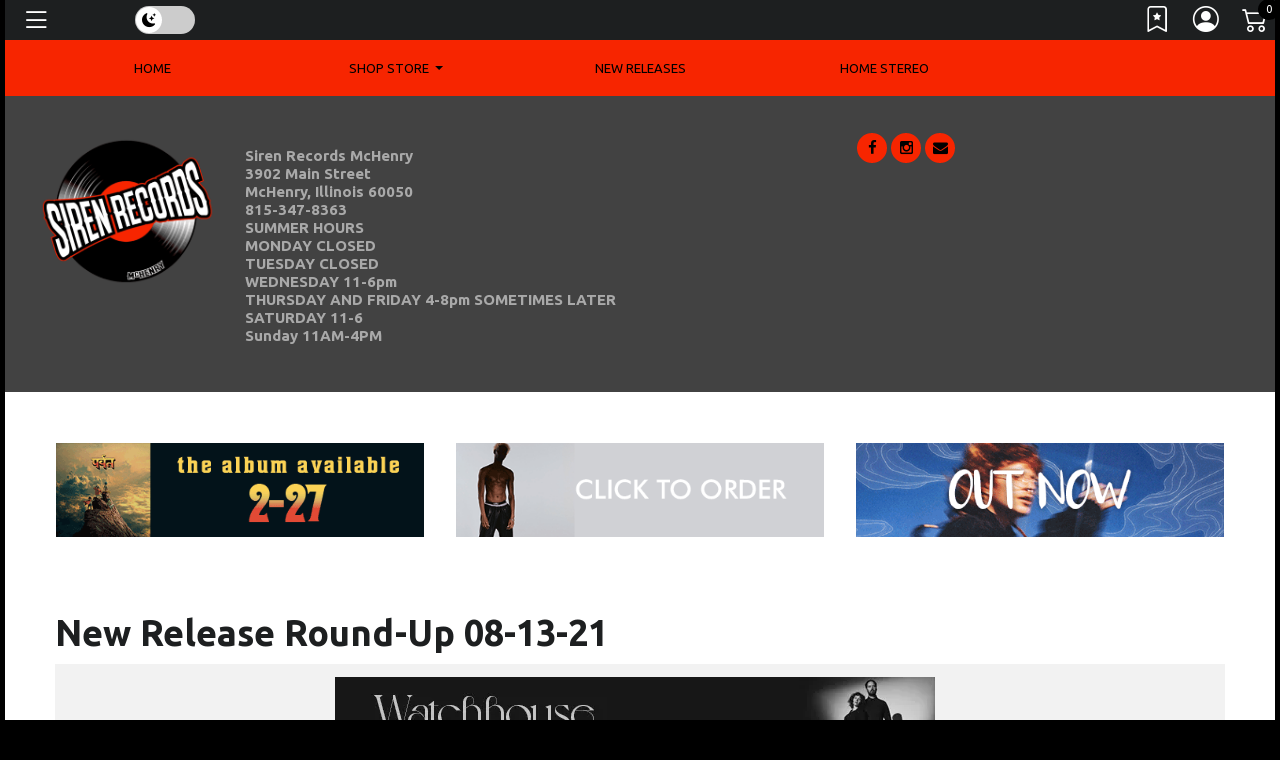

--- FILE ---
content_type: text/html; charset=ISO-8859-1
request_url: https://sirenrecordsmchenry.com/NewsItem/9778
body_size: 24014
content:
<!DOCTYPE html><!--[if IE]><![endif]-->
<!--[if IE 8 ]><html dir="ltr" lang="en" class="ie8"><![endif]-->
<!--[if IE 9 ]><html dir="ltr" lang="en" class="ie9"><![endif]-->
<!--[if (gt IE 9)|!(IE)]><!-->
<html dir="ltr" lang="en">
<!--<![endif]-->
<head>
<meta charset="UTF-8" />

<meta name="viewport" content="width=device-width, initial-scale=1, shrink-to-fit=no">
<link href="/Photo/418462787055:16" rel="icon" type="image/x-icon" />
<title>New Release Round-Up 08-13-21 | sirenrecordsmchenry</title>
<meta property="og:title" content="New Release Round-Up 08-13-21 | sirenrecordsmchenry" />
<meta property="og:url" content="https://sirenrecordsmchenry.com/NewsItem/9778" />
<meta name="description" content="




Watchhouse - Watchhouse &nbsp;-&nbsp;Tiptoe Tiger Music On April 21, 2021 the duo of Andrew Marlin and Emily Frantz &#151; who over the past decade have achieved grassroots success as Mandolin Orange, going from coffee shop performers to festival headliners &#151; announced that they are now called Watchhouse .&nbsp;Says the band in a new statement: &quot;This past year has been the first time we&#146;ve stayed still since we were 21, and the pause gave us the opportunity to sit with ourselves and set intentions. We have long been burdened by the dichotomy between our band name and the music we strive to create&#151;if you&#146;ve heard the songs, you know they are personal. Now that we can see a future where music is a shared experience again, we&#39;re defining the space we share with you on a stage or in your headphones, and making it one that welcomes our creativity and anyone who wants to listen.&quot;&nbsp; Watchhouse&#39;s self-titled album is the first under their new name, and is co-produced by Josh Kaufman, who has produced records for The National and Bonny Light Horseman, and also played on Taylor Swift&#146;s folklore and evermore. The album represents a seamless reinvention as a band at the regenerative edges of subtly experimental folk-rock. Challenging as they are charming, and an inspired search for personal and political goodness, these nine songs offer welcome lessons about what any of us might become when the night begins to break. The first single &quot;Better Way&quot; pairs their own honest songcraft with bold, otherworldly sonic explorations that signify a new sense of confidence and ambition for the band. &nbsp; &nbsp;



ALSO OUT THIS WEEK The Killers - Pressure Machine Sheryl Crow - Live From The Ryman And More Jennifer Hudson - RESPECT (Original Motion Picture Soundtrack) Nicki Minaj - Beam Me Up Scotty Pop Smoke - Faith Jungle - Loving In Stereo [Indie Exclusive Limited Edition Marble LP] Pachyman - The Return of Pachyman Mastodon - Fallen Torches [Indie Exclusive Limited Edition Vinyl] Sepultura - SepulQuarta Rainbow Kitten Surprise - RKS! Live From Athens Georgia Dan + Shay - Good Things Paul Anka - Making Memories Devendra Banhart &amp; Noah Georgeson - Refuge Jade Bird - Different Kinds of Light Luke Hemmings - When Facing The Things We Turn Away From Various Artists - Rip It Up: The Best Of Specialty Records Nina Simone - Little Girl Blue: 2021 - Stereo Remaster El Michels Affair Meets Liam Bailey - Ekundayo Inversions Bendigo Fletcher - Fits Of Laughter [Indie Exclusive Limited Edition Violet LP] Samia - Scout EP [Indie Exclusive Limited Edition Apple Red Vinyl] Pearl Jam - No Code Ben Platt - Reverie &amp; More .....
For more information on these and other releases out this week, check out our New Releases charts by week section.

" />
<meta property="og:description" content="




Watchhouse - Watchhouse &nbsp;-&nbsp;Tiptoe Tiger Music On April 21, 2021 the duo of Andrew Marlin and Emily Frantz &#151; who over the past decade have achieved grassroots success as Mandolin Orange, going from coffee shop performers to festival headliners &#151; announced that they are now called Watchhouse .&nbsp;Says the band in a new statement: &quot;This past year has been the first time we&#146;ve stayed still since we were 21, and the pause gave us the opportunity to sit with ourselves and set intentions. We have long been burdened by the dichotomy between our band name and the music we strive to create&#151;if you&#146;ve heard the songs, you know they are personal. Now that we can see a future where music is a shared experience again, we&#39;re defining the space we share with you on a stage or in your headphones, and making it one that welcomes our creativity and anyone who wants to listen.&quot;&nbsp; Watchhouse&#39;s self-titled album is the first under their new name, and is co-produced by Josh Kaufman, who has produced records for The National and Bonny Light Horseman, and also played on Taylor Swift&#146;s folklore and evermore. The album represents a seamless reinvention as a band at the regenerative edges of subtly experimental folk-rock. Challenging as they are charming, and an inspired search for personal and political goodness, these nine songs offer welcome lessons about what any of us might become when the night begins to break. The first single &quot;Better Way&quot; pairs their own honest songcraft with bold, otherworldly sonic explorations that signify a new sense of confidence and ambition for the band. &nbsp; &nbsp;



ALSO OUT THIS WEEK The Killers - Pressure Machine Sheryl Crow - Live From The Ryman And More Jennifer Hudson - RESPECT (Original Motion Picture Soundtrack) Nicki Minaj - Beam Me Up Scotty Pop Smoke - Faith Jungle - Loving In Stereo [Indie Exclusive Limited Edition Marble LP] Pachyman - The Return of Pachyman Mastodon - Fallen Torches [Indie Exclusive Limited Edition Vinyl] Sepultura - SepulQuarta Rainbow Kitten Surprise - RKS! Live From Athens Georgia Dan + Shay - Good Things Paul Anka - Making Memories Devendra Banhart &amp; Noah Georgeson - Refuge Jade Bird - Different Kinds of Light Luke Hemmings - When Facing The Things We Turn Away From Various Artists - Rip It Up: The Best Of Specialty Records Nina Simone - Little Girl Blue: 2021 - Stereo Remaster El Michels Affair Meets Liam Bailey - Ekundayo Inversions Bendigo Fletcher - Fits Of Laughter [Indie Exclusive Limited Edition Violet LP] Samia - Scout EP [Indie Exclusive Limited Edition Apple Red Vinyl] Pearl Jam - No Code Ben Platt - Reverie &amp; More .....
For more information on these and other releases out this week, check out our New Releases charts by week section.

" />
<meta property="fb:app_id" content="185162698179457">
<meta property="og:image" content="https://sirenrecordsmchenry.com/Photo/418462787055:300" />
<meta property="og:image:width" content="300" />
<link rel="image_src" href="https://sirenrecordsmchenry.com/Photo/418462787055" />
<meta property="og:type" content="website" />
 
<script type="text/javascript" src="https://9da6f8cefaad.edge.sdk.awswaf.com/9da6f8cefaad/4851a1363802/challenge.js" defer></script>
<script src="https://ajax.googleapis.com/ajax/libs/jquery/3.5.1/jquery.min.js"></script> 
<script src="https://cdn.jsdelivr.net/npm/jquery-validation@1.19.5/dist/jquery.validate.min.js" type="text/javascript"></script> 
<script src="https://code.jquery.com/ui/1.13.2/jquery-ui.js"></script>
<link rel="stylesheet" href="//code.jquery.com/ui/1.13.2/themes/base/jquery-ui.css">
<script src="/templates/js/cart2.js" type="text/javascript"></script> 
<script src="/templates/js/user2.js" type="text/javascript"></script> 
<script src="https://cdnjs.cloudflare.com/ajax/libs/handlebars.js/4.1.2/handlebars.min.js" type="text/javascript"></script> 
<script src="/templates/Store/default/Ad/Ads.js" type="text/javascript"></script>
<link href="/templates/tailwindcss/src/output.css" rel="stylesheet">
<script src="https://cdn.broadtime.com/js/alpinejs@3.14.1" defer></script>
<link rel="stylesheet" type="text/css" href="/templates/Store/cleanstore/default.css" />
<link rel="stylesheet" href="https://cdn.broadtime.com/css/bootstrap.min.css">
<script src="https://cdn.jsdelivr.net/npm/bootstrap@4.6.2/dist/js/bootstrap.bundle.min.js" integrity="sha384-Fy6S3B9q64WdZWQUiU+q4/2Lc9npb8tCaSX9FK7E8HnRr0Jz8D6OP9dO5Vg3Q9ct" crossorigin="anonymous"></script>
<link href='//fonts.googleapis.com/css?family=Ubuntu:400,300,500,700' rel='stylesheet' type='text/css'>
<link href="https://cdn.broadtime.com/css/jquery.fancybox.css" rel="stylesheet" media="screen" />
<link href="https://cdn.broadtime.com/css/livesearch.css" rel="stylesheet">
<link href="https://cdn.broadtime.com/css/photoswipe.css" rel="stylesheet">
<link href="/templates/Store/responsive2-2015/css/stylesheet.css" rel="stylesheet">
<link href="/templates/Store/responsive2-2015/css/responsive.css" rel="stylesheet">
<link href="/templates/Store/responsive/fonts/css/font-awesome.css" rel="stylesheet" type="text/css" media="screen">
<link href="https://cdn.broadtime.com/css/camera.css" type="text/css" rel="stylesheet" media="screen" />
<link href="https://cdn.broadtime.com/css/owl.carousel.css" type="text/css" rel="stylesheet" media="screen" />
<link href="https://cdn.broadtime.com/css/owl.transitions.css" type="text/css" rel="stylesheet" media="screen" />
<link rel="stylesheet" href="https://cdn.jsdelivr.net/bxslider/4.2.12/jquery.bxslider.css">
<link rel="stylesheet" type="text/css" href="" />
<script src="https://cdn.jsdelivr.net/bxslider/4.2.12/jquery.bxslider.min.js"></script> 
<script src="https://cdn.broadtime.com/js/common.js" type="text/javascript"></script> 
<script src="https://cdn.broadtime.com/js/tm-stick-up.js" type="text/javascript"></script> 
<script src="https://cdn.broadtime.com/js/jquery.unveil.js" type="text/javascript"></script> 
<script src="https://cdn.broadtime.com/js/jquery.fancybox.pack.js"></script> 
<script src="https://cdn.broadtime.com/js/jquery.elevatezoom.js" type="text/javascript"></script> 
<script src="https://cdn.broadtime.com/js/superfish.js" type=text/javascript></script> 
<script src="https://cdn.broadtime.com/js/jquery.vide.min.js" type="text/javascript"></script> 
<script src="https://cdn.broadtime.com/js/jquery.touchSwipe.min.js" type="text/javascript"></script> 
<script src="https://cdn.broadtime.com/js/jquery.gsap.min.js" type="text/javascript"></script> 
<script src="https://cdn.broadtime.com/js/TimelineMax.min.js" type="text/javascript"></script> 
<script src="https://cdn.broadtime.com/js/TweenMax.min.js" type="text/javascript"></script> 
<script src="https://cdn.broadtime.com/js/jquery.scrollmagic.min.js" type="text/javascript"></script> 
<script src="https://cdn.broadtime.com/js/klass.min.js" type="text/javascript"></script> 
<script src="https://cdn.broadtime.com/js/code.photoswipe.jquery-3.0.5.js" type="text/javascript"></script> 
<script src="https://cdn.broadtime.com/js/code.photoswipe-3.0.5.min.js" type="text/javascript"></script> 
<script src="https://cdn.broadtime.com/js/camera.js" type="text/javascript"></script> 
<script src="https://cdn.broadtime.com/js/owl.carousel.min.js" type="text/javascript"></script>  

<!--photo swipe-->
<link href='//fonts.googleapis.com/css?family=Open+Sans+Condensed:300,700' rel='stylesheet' type='text/css'>
<link href="https://fonts.googleapis.com/css?family=Open+Sans" rel="stylesheet">
<link href="https://fonts.googleapis.com/css?family=Amatic+SC|Reenie+Beanie" rel="stylesheet">
<link href="https://fonts.googleapis.com/css?family=Lato:400,400i|Playfair+Display:400,400i,700,900,900i" rel="stylesheet">
<link href="https://fonts.googleapis.com/css?family=Bevan" rel="stylesheet">
<!--Boostrap Icons-->
<link rel="stylesheet" href="https://cdn.jsdelivr.net/npm/bootstrap-icons@1.7.2/font/bootstrap-icons.css">
  
<script src="https://cdn.broadtime.com/js/jquery.jplayer-2.2.0.min.js"></script> 
<script src="https://cdn.broadtime.com/js/Util.js"></script> 
<script src="https://cdn.broadtime.com/js/item_mp3_player.js"></script> 
<script type="text/javascript" src="//cdn.jsdelivr.net/npm/slick-carousel@1.8.1/slick/slick.min.js"></script>
<link rel="stylesheet" type="text/css" href="//cdn.jsdelivr.net/npm/slick-carousel@1.8.1/slick/slick.css"/>
<link rel="stylesheet" type="text/css" href="/templates/Store/responsive2-2015/slick/slick-theme.css"/>
<script src="https://cdn.broadtime.com/js/htmx.org@1.9.10" defer></script>


<script language="javascript" type="text/javascript">
 if(window!=top)top.location.href=location.href;
</script>



<script src="https://player.vimeo.com/api/player.js"></script>
<script type="text/javascript">
 $(document).ready(function(){
     $(".animated_cover").each(function(idx, el){
         new Vimeo.Player(el.id);
     });
 });
</script>

 
<script type="text/javascript">
 var ads = new Ads;
 var cart = new Cart(false);

 var user = new User();

 var cart_is_clicked = 0;
 function pInit(){
   try{Typekit.load();}catch(e){}

   (function(d, s, id) {
     var js, fjs = d.getElementsByTagName(s)[0];
     if (d.getElementById(id)) return;
     js = d.createElement(s); js.id = id;
     js.src = "//connect.facebook.net/en_US/all.js#xfbml=1&appId=191598270851288";
     fjs.parentNode.insertBefore(js, fjs);
   }(document, 'script', 'facebook-jssdk'));

   ads.loadData();
   $(".promo_indicator,.video_indicator,.contest_indicator,.event_indicator").each( function(){
     link = $(this).siblings("a");
     $(this).html( $('<a />', {
       href: $(link).attr("href"),
       text: $(this).text(),
       style: "font-size:12px!important;color:#ffffff;text-decoration:none;"
     }));
   });


   $(function(){

     // cart code
     cart.get_cart();
     $("#cart_notification").hide();

     // user code
     user.loadUser();
     $("#user_dialog").hide();
     $(".cart_login_link").click(function(){
       user.showUserHome();
     });
     $(".wishlist_link").click(function(){
       user.showUserWishlist();
     });

     $('.products').slick({
       dots: true,
       infinite: false,
       speed: 300,
       slidesToShow: 6,
       slidesToScroll: 6,
       responsive: [
         {
           breakpoint: 1024,
           settings: {
             slidesToShow: 6,
             slidesToScroll: 6,
             infinite: true,
             dots: true
           }
         },
         {
           breakpoint: 600,
           settings: {
             slidesToShow: 3,
             slidesToScroll: 3
           }
         },
         {
           breakpoint: 480,
           settings: {
             slidesToShow: 3,
             slidesToScroll: 3
           }
         }
         // You can unslick at a given breakpoint now by adding:
         // settings: "unslick"
         // instead of a settings object
       ]
     });

   });

   jQuery('img').each(function(){

     var str = jQuery(this).attr('alt');
     if(str){
       strResult = str.substr(0,100);
       jQuery(this).prop('alt',strResult);
     }

   });

   $(window).scroll(function () {
     if ($(this).scrollTop() > 50) {
       $('#back-to-top').fadeIn();
     } else {
       $('#back-to-top').fadeOut();
     }
   });

   // scroll body to 0px on click
   $('#back-to-top').click(function () {
     $('body,html').animate({
       scrollTop: 0
     }, 400);
     return false;
   });

     $('#main  iframe:not(.no-rv-wrap):not([allow="join-ad-interest-group"])').wrap('<div class="responsive-video" />');

   //if cookie hasn't been set...
   if (document.cookie.indexOf("ModalShown=true")<0) {
     $("#GDPRModal").modal("show");
     //Modal has been shown, now set a cookie so it never comes back
     $("#myModalClose").click(function () {
       $("#GDPRModal").modal("hide");
     });
     document.cookie = "ModalShown=true; expires=Fri, 31 Dec 9999 23:59:59 GMT; path=/";
   }
 }

</script>

<!-- Google Tag Manager -->
<script>(function(w,d,s,l,i){w[l]=w[l]||[];w[l].push({'gtm.start':
new Date().getTime(),event:'gtm.js'});var f=d.getElementsByTagName(s)[0],
j=d.createElement(s),dl=l!='dataLayer'?'&l='+l:'';j.async=true;j.src=
'https://www.googletagmanager.com/gtm.js?id='+i+dl;f.parentNode.insertBefore(j,f);
})(window,document,'script','dataLayer','G-X917C805WM');</script>
<!-- End Google Tag Manager -->
<script async src="https://www.googletagmanager.com/gtag/js?id=G-CGR4H1NV8H"></script>
<script>
  window.dataLayer = window.dataLayer || [];
  function gtag(){dataLayer.push(arguments);}
  function gtag(){dataLayer.push(arguments);}
  gtag('js', new Date());
  gtag('config', 'G-CGR4H1NV8H', {cookie_flags: 'secure;samesite=none'});
  gtag('config', 'G-X917C805WM', {cookie_flags: 'secure;samesite=none'});
</script>

<style>
body{background:black}
#logo h4 {
	color: rgb(169, 169, 169) !important;
}
header{background:#424242}



#top-links a{
	color:rgb(169, 169, 169)
}
#cartplace {
	background: rgb(169, 169, 169);
	padding: 8px;
	border-radius: 14px;
}
</style>
<!-- LIGHT MODE (TT output) -->
<style id="bt-light-css" media="all">
<style type="text/css">
@charset UTF-8;

/* Hightlight Background Color */

.camera_next:hover > span,
.camera_prev:hover > span, .modal-header .close:hover, .pagination > li > a:hover, .pagination > li > span:hover, .pagination > li > a:focus, .pagination > li > span:focus, footer .col-sm-6 li.foot_phone, footer li a i.fa, .copyright a:hover, #list-view.active, #grid-view.active, .box-currency .dropdown-menu button:hover, .button-view button:active, .nav-justified li, a:hover, a:focus, #cart .price-cart, #menu .nav > li > a:hover, .btn-link:focus, .button-view button:focus, #top-links a:hover, #top-links li a:hover i, .phone i, #search button:hover i, #top-links li a.active i, #search button:active, .box-cart .btn-danger:active, #cart .total td, .box-cart .btn-danger:focus, .box-cart .btn-danger:hover, #search button:hover, #top-links li a.active, .button-view button:hover, .box-language .open .dropdown-toggle, .box-currency .open .dropdown-toggle, .box-language .dropdown-toggle:hover, .box-currency .dropdown-toggle:hover, .price-section span.price-new, #product h3, .product-section span, .review-form-title h3:hover, .box_html.events b, .box_html.advertising .color-1, .banners>div .s-desc h2, .box-category .menu li li a:hover, .box-category .menu li a+i:hover, .sale .product-section a, .box.info .box-content ul li a i, .box-category .menu li li a:hover, #tm_menu div> ul > li ul > li > a:hover, #tm_menu div> ul > li ul > li.active > a, #tm_menu div> ul > li ul > li.sfHover > a, #tm_menu div> ul > li > ul li i , .label-danger{
color: #f72500;
}
 #tm_menu, #menu-icon, .dropdown-menu li > a:hover,  .box-right-bottom a:hover, .btn, .btn-danger, .btn-primary, .btn-info, .btn-default, .sale, .banners>div div.banner-box:hover .s-desc span, .box_html.events i, #default_gallery .image-thumb .bx-wrapper .bx-prev:hover, #default_gallery .image-thumb .bx-wrapper .bx-next:hover, a.quickview:hover, .swipe ul li a:hover, .homenav li, #tm_menu div> ul > li > a:before, #menu-icon{
background-color: #f72500;
	color: ;
}
.btn.btn-icon:hover, .label-danger, .btn:visited, .btn, .btn-primary {
background-color: #f72500;
border-color: #f72500;
	color: ;
}
.nav-item.danger, .format li:hover {
	background-color: #f72500!important;
	border: 1pt solid #f72500!important;
	color: !important;
}
ul.soc-icon li i{background-color: #f72500!important;}


 /* SEARCH & search-based section */
#search_content input[type="checkbox"]:checked + label {
     background-color: #f72500; /* Tailwind's neutral-600 */
     color: ;
     border-color: #FFFFFF;
     box-shadow: 0 0 0 2px #000000;
 }

 #search_content input[type="radio"]:checked + label {
     background-color:  #f72500;
     color: ;
     border-color:  #FFFFFF;
     box-shadow: 0 0 0 2px #000000;
 }

 .buy-button {
     background-color: #f72500;
	 color: ;
 }

 .selected {
     background-color: #f72500;
     color: ;
 }


 #search_header, #search_header h1 {
     background-color: #f72500;
	 color: ;
 }



/* END SEARCH & search-based section */
</style>

</style>

<!-- DARK MODE (external) -->
<link id="bt-dark-css"
      href="/templates/Store/responsive2-2015/css/dark-mode.css"
      rel="stylesheet"
      media="not all">
	
<style type="text/css">
 #main.htmx-request {
   height: 100px;
   background: url('https://cdn.broadtime.com/img/loading/30.gif') no-repeat;
   background-position: center;
 }

 #main.htmx-request div{
   display: none;
 }

</style>
</head>

<body hx-boost="true" hx-indicator="#main" class="sub New Release Round-Up 08-13-21" >
<!-- Google Tag Manager (noscript) -->
<noscript><iframe class="no-rv-wrap" src="https://www.googletagmanager.com/ns.html?id=G-X917C805WM"
height="0" width="0" style="display:none;visibility:hidden"></iframe></noscript>
<!-- End Google Tag Manager (noscript) -->


 <a class="skip-link" href='#main'>Skip to content</a>
<div id="page">

	

	<!-- header-2 layout for vinylfrontierrecords -->
	
<!-- Default layout for other sites  --><nav class="navbar fixed-top navbar-dark" >
	<div class="nav">
	<a  class="nav-link navbar-brand" data-toggle="modal" data-target="#myModal"><i class="bi bi-list"></i><div style="margin-top: 5px;margin-left: 5px;float: right;" class="pancakemenu"><span class="d-none d-lg-block menuxtra" >Menu</span></div></a>
	   </div>
	<!-- FLOATING THEME SLIDER -->
<div class="bt-theme-toggle" onclick="btToggleTheme()">
	<div class="bt-toggle-track">
		<div class="bt-toggle-thumb" id="btToggleThumb">
			<span class="icon sun"><i class="bi bi-sun-fill"></i></span>
			<span class="icon moon"><i class="bi bi-moon-stars-fill"></i></span>
		</div>
	</div>
</div>
      <div id="top-links" class="nav">
        <ul class="list-inline">
          
          <li class="list-inline-item" tabindex="0"><a href="javascript:void(0);" title="Wishlist" class="wishlist_link" aria-label="Link to wishlist"><i class="bi bi-bookmark-star"></i></i> <span class="d-none d-lg-block menuxtra" >Wishlist</span></a> </li>
          <li tabindex="0" class="list-inline-item"><a href="/SecureUserHome" title="My Account" aria-label="Link to My Account" ><i class="bi bi-person-circle"></i><span class="d-none d-lg-block menuxtra" >My Account</span></a> </li>
          <li tabindex="0" class="list-inline-item"> <span class="box-cart">
            <div hx-boost="false" id="cartcontainer"> <a id="cartlink" href="/SecureCartView" data-toggle="modal" data-target="#cartmodal" aria-label="Link to CartView">
              <div tabindex="0" id="cartplace"></div>
              </a> </div>
            
            </span>
	</li>
        </ul>
      </div>
   
</nav>

	<div class="shadow"></div>
	<header>	<style>

			.dropdown-menu {
  max-height: 600px; /* Set your preferred max height */
  overflow: auto; /* Allow content to overflow without adding scroll */
}

</style>	
<nav >
  <div id="tm_menu" class="nav__primary">
    <div class="container-fluid">
      <div class="menu-shadow"> 

		  
        <ul class="menu nav nav-pills nav-justified"    tabindex="0">
       <li tabindex="0" class="nav-item">
  <a class="home nav-link" href="/"><span>Home</span></a>
</li>


<li tabindex="0" class="dropdown nav-item position-static">
  <a class="nav-link dropdown-toggle" href="#" role="button" data-toggle="dropdown" aria-expanded="false">
    <span class="shopmenu">Shop Store</span>
  </a>
<div class="dropdown-menu">
  <div class="container-fluid">
    <div class="row justify-content-center">
      
      <!-- Featured Genres Column -->
      <div class="col-auto featurednav">
        <h3 class="dropdown-header">Featured Genres</h3>
        <ul class="nav flex-column">
          <li class="nav-item" style="text-align: left">
            <a class="dropdown-item" href="/Genre/695807">Recently Back & Available Online</a>
          </li>
          <li class="nav-item" style="text-align: left">
            <a class="dropdown-item" href="/Genre/696093">Record Store Day 2024</a>
          </li>
          <li class="nav-item" style="text-align: left">
            <a class="dropdown-item" href="/Genre/694713">PREORDER UPCOMING RELEASES</a>
          </li>
          <li class="nav-item" style="text-align: left">
            <a class="dropdown-item" href="/Genre/2">Rock & Pop</a>
          </li>
          <li class="nav-item" style="text-align: left">
            <a class="dropdown-item" href="/Genre/23">Rap & Hip-Hop</a>
          </li>
          <li class="nav-item" style="text-align: left">
            <a class="dropdown-item" href="/Genre/4">Blues & Jazz</a>
          </li>
          <li class="nav-item" style="text-align: left">
            <a class="dropdown-item" href="/Genre/26">Country & Folk</a>
          </li>
          <li class="nav-item" style="text-align: left">
            <a class="dropdown-item" href="/Genre/5">R&B / Soul</a>
          </li>
          <li class="nav-item" style="text-align: left">
            <a class="dropdown-item" href="/Genre/29">Dance & Electronic</a>
          </li>
          <li class="nav-item" style="text-align: left">
            <a class="dropdown-item" href="/Genre/24">World Music</a>
          </li>
          <li class="nav-item" style="text-align: left">
            <a class="dropdown-item" href="/Genre/3">Classical</a>
          </li>
          <li class="nav-item" style="text-align: left">
            <a class="dropdown-item" href="/Genre/694768">Indie Exclusive Releases</a>
          </li>
          <li class="nav-item" style="text-align: left">
            <a class="dropdown-item" href="/Genre/695279">Holiday Music</a>
          </li>
          <li class="nav-item" style="text-align: left">
            <a class="dropdown-item" href="/Genre/695411">PUNK</a>
          </li>
          <li class="nav-item" style="text-align: left">
            <a class="dropdown-item" href="/Genre/696070">Blue Note Indie Exclusive Blue Vinyl Series</a>
          </li>
          <li class="nav-item" style="text-align: left">
            <a class="dropdown-item" href="/Genre/696238">Nine Inch Nails</a>
          </li>
          <li class="nav-item" style="text-align: left">
            <a class="dropdown-item" href="/Genre/696203">Record Store Day 2025</a>
          </li>
          <li class="nav-item" style="text-align: left">
            <a class="dropdown-item" href="/Genre/696247">RSD Black Friday 2025</a>
          </li>
          <li class="nav-item" style="text-align: left">
            <a class="dropdown-item" href="/Genre/696227">U2 Catalog</a>
          </li>
        </ul>
      </div>


    </div>
  </div>
</div>
</li>
			
          
  
          <li   tabindex="0" class="newreleases has-submenu nav-item"><a class="nav-link" href="/NewReleases" aria-expanded="false" >New Releases </a> 
          
          <li   tabindex="0" class="nav-item"><a class="nav-link"  href="/CustomPage/10174">Home
Stereo</a></li>
          
          <li   tabindex="0" class="nav-item"><a class="nav-link"  href="https://sirenrecordsmchenry.tuneportals.com/CustomPage/10174"></a></li>
          
          
        </ul>
     
        <div class="clear"></div>
      </div>
    </div>
  </div>
</nav>
 
		<div class="d-block d-md-none"> <ul class="soc-icon nav justify-content-center">
        
        
    <li class="nav-item">
      <a class="nav-link" target="_self" href="//www.facebook.com/sirenrecordsmchenry">
        <i class="fa fa-facebook"></i>
        <div class="screen-reader">facebook</div>
      </a>
    </li>
        <li class="nav-item"><a class="nav-link" target="_self" href="//www.instagram.com/sirenrecordsmchenry"><i class="fa fa-instagram"></i>
         <div class="screen-reader">instagram</div> 
          </a></li>
        <li class="nav-item"><a class="nav-link" target="_self" href="mailto:SirenRecordsMchenry@hotmail.com"><i class="fa fa-envelope"></i>
          <div class="screen-reader">Email</div>
          </a></li>
      </ul>

		</div>
		<div class="container">
			<!-- Mobile header -->
			<div class="mobile-header d-block d-md-none">
				<div class="row align-items-center">
					<div class="col-4">
						<a href="/" aria-label="Home">
							<img class="img-fluid" alt="sirenrecordsmchenry" src="/Photo/418462787055" border="0">
						</a>
					</div>
					<div class="col-8">
						
					</div>
				</div>
			</div>
			<!-- Desktop header -->
			<div class="d-none d-md-block original-header">
				
					<div class="row store_header">
						<div class="screen-reader">
							<h1>sirenrecordsmchenry</h1>
						</div>
						<div id="logo" class="col-sm-8">
							<div class="row"><div class="row"><div class="col-sm-4">
<img alt="Siren Records McHenry" width="185px" src="https://s3.amazonaws.com/broadtime_photo/418462787055">
</div>
<div class="col-sm-8">
<h4><strong>Siren Records McHenry</strong><br>
3902 Main Street<br>
McHenry, Illinois 60050<br>
815-347-8363<br>
SUMMER HOURS<br>
MONDAY CLOSED <br>
TUESDAY CLOSED <br>
WEDNESDAY 11-6pm <br>
THURSDAY AND FRIDAY 4-8pm SOMETIMES LATER <br>
SATURDAY 11-6
<br>
Sunday 11AM-4PM</h4>
</div>
</div></div>  </div>
			
					<!-- Existing alternative header markup goes here -->
				
					<div class="col-sm-4 headercase">
						<div class="box-right">
							
							<div class="d-none d-md-block"> <ul class="soc-icon nav justify-content-center">
        
        
    <li class="nav-item">
      <a class="nav-link" target="_self" href="//www.facebook.com/sirenrecordsmchenry">
        <i class="fa fa-facebook"></i>
        <div class="screen-reader">facebook</div>
      </a>
    </li>
        <li class="nav-item"><a class="nav-link" target="_self" href="//www.instagram.com/sirenrecordsmchenry"><i class="fa fa-instagram"></i>
         <div class="screen-reader">instagram</div> 
          </a></li>
        <li class="nav-item"><a class="nav-link" target="_self" href="mailto:SirenRecordsMchenry@hotmail.com"><i class="fa fa-envelope"></i>
          <div class="screen-reader">Email</div>
          </a></li>
      </ul>

							</div>
							<div class="clear"></div>
						</div>
					</div>
					</div>
			</div>
		</div>
	</header>



<script>
window.addEventListener('scroll', function() {
	if (window.scrollY > 50) { // adjust threshold as needed
		document.body.classList.add('smaller-logo');
	} else {
		document.body.classList.remove('smaller-logo');
	}
});
</script>


<!--<script type="text/javascript">
jQuery(document).ready(function(){
	if ($('body').width() > 990) { 
		$('.nav__primary').tmStickUp({correctionSelector: $('#menu_stick')});
	};
});
</script>-->

<main id="main">


<div class="container">

<!--banners-->
<div class="banner-container">
    <div id="banner0" class="banners row"><div class="col-sm-4">
        <div class="above banner_div banner-box"></div>
    </div>
    <div class="col-sm-4">
        <div class="above banner_div banner-box"></div>
    </div>
    <div class="col-sm-4">
        <div class="above banner_div banner-box"></div>
    </div>
</div>
</div>
	
    <!--end banners-->

    </div>
<div id="content" class="content-extra"><div class="ic"></div>
<div class="container">     
<div class="row">
<article id="content" class="col-sm-12">
<div class="inner-1 list-blog">

<h1>New Release Round-Up 08-13-21</h1>
<style><!--
.news-buttons {
	text-align: center
}
.news_name {
	font-size: 15px;
	font-weight: bold
}
.news_name title {
	font-style: italic
}
.archive {
	display: grid;
	grid-template-columns: repeat(auto-fit, minmax(360px, 1fr));
	grid-gap: 1em;
	grid-auto-flow: dense;
}
.news_article {
	padding: 1em;
        background: #f2f2f2;
}
.outthisweek, .full {
	text-align: center;
	grid-column: 1 / -1;
	background: black;
	color: white!important
}
.outthisweek span {
	color: white!important
}
.outthisweek a {
	color: #B0B0B0
}
.upcoming, .full {
	text-align: center;
	grid-column: 1 / -1;
	background: black;
	color: white!important
}
.upcoming span {
	color: white!important
}
.upcoming a {
	color: #B0B0B0
}
.news_article:nth-child(1)>hr:first-child {
	padding-bottom: 30%
}
.news_article:nth-child(1)>hr:last-child {
	margin-right: 20%;
	height: 28px
}
.list-blog .full span {
	color: white;
}
.right2 {
	grid-column: -3 / -1;
	background: #f2f2f2;
}
.right3 {
	grid-column: -3 / -2;
	background: #f2f2f2;
}
.left2 {
	grid-column: 1 / -3;
	background: #f2f2f2;
}
.left3 {
	grid-column: 1 / -2;
	background: #f2f2f2;
}
.news_article:nth-child(12)>hr:first-child {
	padding-bottom: 30%
}
.news_article:after {
	color: #808;
	font-weight: bold;
	font-family: courier;
}

@media (max-width: 680px) {
.archive {
	display: flex;
	flex-direction: column;
}
.news_article {
	margin-bottom: 1em;
}
}
--></style>
<div class="archive">
<div class="news_article right2">
<p style="text-align: center;"><a href="/UPC/787790342250" title="Watchhouse - Watchhouse"><img src="https://img.broadtime.com/Photo/418465891000" alt="Watchhouse - Watchhouse" title="Watchhouse - Watchhouse" width="600" height="80"></a></p>
<p style="text-align: center;"><iframe width="640" height="360" src="//player.vimeo.com/video/552616969?title=0&amp;byline=0" frameborder="0" allow="autoplay; fullscreen" allowfullscreen="allowfullscreen"></iframe></p>
<p><span style="font-family: verdana, geneva, sans-serif; font-size: 8pt;"><strong><strong><strong><a href="/UPC/787790342250" title="Watchhouse - Watchhouse">Watchhouse - Watchhouse</a> - Tiptoe Tiger Music<br></strong></strong></strong></span>On April 21, 2021 the duo of Andrew Marlin and Emily Frantz — who over the past decade have achieved grassroots success as Mandolin Orange, going from coffee shop performers to festival headliners — announced that they are now called <strong><strong><strong><a href="/UPC/787790342250" title="Watchhouse - Watchhouse">Watchhouse</a></strong></strong></strong>. Says the band in a new statement: <i>"This past year has been the first time we’ve stayed still since we were 21, and the pause gave us the opportunity to sit with ourselves and set intentions. We have long been burdened by the dichotomy between our band name and the music we strive to create—if you’ve heard the songs, you know they are personal. Now that we can see a future where music is a shared experience again, we're defining the space we share with you on a stage or in your headphones, and making it one that welcomes our creativity and anyone who wants to listen." </i>Watchhouse's self-titled album is the first under their new name, and is co-produced by Josh Kaufman, who has produced records for The National and Bonny Light Horseman, and also played on Taylor Swift’s folklore and evermore. The album represents a seamless reinvention as a band at the regenerative edges of subtly experimental folk-rock. Challenging as they are charming, and an inspired search for personal and political goodness, these nine songs offer welcome lessons about what any of us might become when the night begins to break. The first single "Better Way" pairs their own honest songcraft with bold, otherworldly sonic explorations that signify a new sense of confidence and ambition for the band.<span><br><br></span><span style="font-family: verdana, geneva, sans-serif; font-size: 8pt;"><a href="/UPC/787790342250" title="Watchhouse - Watchhouse"><img src="https://img.broadtime.com/Photo/418461752326" alt="Early Listen Available" title="Early Listen Available" width="90" height="19"></a> <a href="/UPC/787790342250" title="Watchhouse - Watchhouse"><img src="https://img.broadtime.com/Photo/418461752330" alt="Video Available" title="Video Available" width="63" height="19"></a> <a href="/UPC/787790342250" title="Watchhouse - Watchhouse"><img src="https://img.broadtime.com/Photo/418461752329" alt="PlayArt Enhanced" title="PlayArt Enhanced" width="63" height="19"></a></span><span style="font-family: verdana, geneva, sans-serif; font-size: 8pt;"><br></span></p>
</div>
<p></p>
<div class="news_article outthisweek">
<p style="text-align: center;"><span style="font-family: verdana, geneva, sans-serif; font-size: 8pt;"><span style="font-size: 12pt;"><strong>ALSO OUT THIS WEEK</strong></span><br> <br></span><a href="/UPC/602438291755" title="The Killers - Pressure Machine">The Killers - Pressure Machine</a><br><a href="/UPC/843930061976" title="Sheryl Crow - Live From The Ryman And More [2 CD]">Sheryl Crow - Live From The Ryman And More</a><br><a href="/UPC/194398249315" title="Jennifer Hudson - RESPECT (Original Motion Picture Soundtrack)">Jennifer Hudson - RESPECT (Original Motion Picture Soundtrack)</a><br><a href="/UPC/602438369799" title="Nicki Minaj - Beam Me Up Scotty">Nicki Minaj - Beam Me Up Scotty</a><br><a href="/UPC/602438594122" title="Pop Smoke - Faith">Pop Smoke - Faith</a><br><a href="/UPC/5056167161011" title="Jungle - Loving In Stereo [Indie Exclusive Limited Edition Marble LP]">Jungle - Loving In Stereo [Indie Exclusive Limited Edition Marble LP]</a><br><a href="/UPC/880882458010" title="Pachyman - The Return of Pachyman">Pachyman - The Return of Pachyman</a><br><a href="/UPC/054391926029" title="Mastodon - Fallen Torches [Indie Exclusive Limited Edition Vinyl]">Mastodon - Fallen Torches [Indie Exclusive Limited Edition Vinyl]</a><br><a href="/UPC/4065629605629" title="Sepultura - SepulQuarta">Sepultura - SepulQuarta</a><br><a href="/UPC/075678643712" title="Rainbow Kitten Surprise - RKS! Live From Athens Georgia">Rainbow Kitten Surprise - RKS! Live From Athens Georgia</a><br><a href="/UPC/093624880332" title="Dan + Shay - Good Things">Dan + Shay - Good Things</a><br><a href="/UPC/792755639023" title="Paul Anka - Making Memories">Paul Anka - Making Memories</a><br><a href="/UPC/656606156230" title="Devendra Banhart &amp; Noah Georgeson - Refuge">Devendra Banhart &amp; Noah Georgeson - Refuge</a><br><a href="/UPC/810599023447" title="Jade Bird - Different Kinds of Light">Jade Bird - Different Kinds of Light</a><br><a href="/UPC/194399310526" title="Luke Hemmings - When Facing The Things We Turn Away From">Luke Hemmings - When Facing The Things We Turn Away From</a><br><a href="/UPC/888072241053" title="Various Artists - Rip It Up: The Best Of Specialty Records">Various Artists - Rip It Up: The Best Of Specialty Records</a><br><a href="/UPC/4050538671476" title="Nina Simone - Little Girl Blue: 2021 - Stereo Remaster">Nina Simone - Little Girl Blue: 2021 - Stereo Remaster</a><br><a href="/UPC/349223011951" title="El Michels Affair Meets Liam Bailey - Ekundayo Inversions">El Michels Affair Meets Liam Bailey - Ekundayo Inversions</a><br><a href="/UPC/075678644238" title="Bendigo Fletcher - Fits Of Laughter [Indie Exclusive Limited Edition Violet LP]">Bendigo Fletcher - Fits Of Laughter [Indie Exclusive Limited Edition Violet LP]</a><br><a href="/UPC/855579006690" title="Samia - Scout EP [Indie Exclusive Limited Edition Apple Red Vinyl]">Samia - Scout EP [Indie Exclusive Limited Edition Apple Red Vinyl]</a><br><a href="/UPC/194398891613" title="Pearl Jam - No Code">Pearl Jam - No Code</a><br><a href="/UPC/075678641527" title="Ben Platt - Reverie">Ben Platt - Reverie</a><br><br><br> <strong><a href="/NewReleases" title="More New Releases Out This Week">&amp; More .....<br></a></strong></p>
<span style="font-family: verdana, geneva, sans-serif;">For more information on these and other releases out this week, check out our <a href="/NewReleases">New Releases</a> charts by week section.<br><br></span></div>
<p></p>
<div class="news_article upcoming">
<p style="text-align: center;"><span style="font-family: verdana, geneva, sans-serif; font-size: 14pt;"><strong>UPCOMING RELEASES</strong></span></p>
</div>
<div class="news_article right2">
<p style="text-align: center;"><a href="/UPC/793888439207" title="Sturgill Simpson - The Ballad of Dood and Juanita"><img src="https://img.broadtime.com/Photo/418465951359" alt="Sturgill Simpson - The Ballad of Dood and Juanita" title="Sturgill Simpson - The Ballad of Dood and Juanita" width="600" height="80"></a></p>
<p style="text-align: center;"></p>
<p><span style="font-family: verdana, geneva, sans-serif; font-size: 8pt;"><strong><strong><strong><a href="/UPC/793888439207" title="Sturgill Simpson - The Ballad of Dood and Juanita">Sturgill Simpson - The Ballad of Dood and Juanita</a> - High Top Mountain<br></strong></strong></strong></span><strong><strong><strong><a href="/UPC/793888439207" title="Sturgill Simpson - The Ballad of Dood and Juanita">Sturgill Simpson</a></strong></strong></strong> will be releasing his new concept album, <em><a href="/UPC/793888439207" title="Sturgill Simpson - The Ballad of Dood and Juanita">The Ballad of Dood and Juanita</a></em>, on CD on August 20th, <a href="/UPC/793888436701" title="Sturgill Simpson - The Ballad of Dood and Juanita [Indie Exclusive Limited Edition Natural LP]">vinyl</a> release will be December 3rd.  This is the Grammy-winning singer/songwriter's third album in twelve months and his most ambitious project to date.. Written and recorded in less than a week, and featuring the same ace musicians who played on last year's Cuttin' Grass albums, the record tells a classic American story of a Civil War-era couple torn apart by violence and reunited by love—what Simpson calls "a simple tale of either redemption or revenge." “I just wanted to write a story—not a collection of songs that tell a story, but an actual story, front to back,” says Simpson. He describes the concept album as a “rollercoaster ride through all the styles of traditional country and bluegrass and mountain music that I love, including gospel and a cappella.” In a career marked by risk-taking and rule-breaking, Simpson has previously challenged genre conventions with 2016’s soul-inflected A Sailor’s Guide to Earth, which won the Grammy award for Country Album of the Year and was nominated for Album of the Year, and 2019’s Sound &amp; Fury, which was nominated for Rock Album of the Year. The Ballad of Dood and Juanita is available on an <a href="/UPC/793888439207" title="Sturgill Simpson - The Ballad of Dood and Juanita [Indie Exclusive Limited Edition CD]">indie record store-exclusive CD</a> that includes a printed illustration from the album artwork. A <a href="/UPC/793888436800" title="Sturgill Simpson - The Ballad of Dood and Juanita">standard CD</a> is also available. On 12/3/21, the vinyl will be available on <a href="/UPC/793888436701" title="Sturgill Simpson - The Ballad of Dood and Juanita [Indie Exclusive Limited Edition Natural LP]">indie-exclusive Translucent Natural vinyl</a>, and will include another 11x11 print of the illustration on the front cover. <a href="/UPC/793888436602" title="Sturgill Simpson - The Ballad of Dood and Juanita [LP]">Standard black vinyl</a> is also available. </p>
</div>
<div class="news_article">
<p style="text-align: center;"><a href="/UPC/098787141030" title="Bob's Burgers [TV Series] - The Bob's Burgers Music Album Vol.2"><img src="https://img.broadtime.com/Photo/418465951424" alt="Bob's Burgers [TV Series] - The Bob's Burgers Music Album Vol.2" title="Bob's Burgers [TV Series] - The Bob's Burgers Music Album Vol.2" width="600" height="80"></a></p>
<p style="text-align: center;"><iframe width="640" height="360" src="//player.vimeo.com/video/563818254?title=0&amp;byline=0" frameborder="0" allow="autoplay; fullscreen" allowfullscreen="allowfullscreen"></iframe></p>
<p><span style="font-family: verdana, geneva, sans-serif; font-size: 8pt;"><strong><strong><strong><a href="/UPC/098787141030" title="Bob's Burgers [TV Series] - The Bob's Burgers Music Album Vol.2">Bob's Burgers [TV Series] - The Bob's Burgers Music Album Vol.2</a> - Sub Pop<br></strong></strong></strong></span><span><span><a href="/UPC/098787141030" title="Bob's Burgers [TV Series] - The Bob's Burgers Music Album Vol.2">The Bob's Burgers Music Album Vol.2</a> includes nearly every single musical morsel from seasons 7 through 9. </span><span>This 90-song smorgasbord will feature the Belcher family - Bob (H. Jon Benjamin), Linda (John Roberts), Tina (Dan Mintz), Gene (Eugene Mirman) and Louise (Kristen Schaal) - as well as the show’s numerous recurring and special guests. This includes actors, comedians, and musicians Adam Driver, Tiffany Haddish, Jenny Slate, Daveed Diggs, Max Greenfield, Toddrick Hall, Aparna Nancherla, and Matt Berninger (of the National). </span><span>For fans of the show, enjoying the music of Bob’s Burgers on its own is both an irresistible to-go bag and ultimately a world unto itself. Lose yourself in the strangely epic disco celebration “Hot Pants Rain Dance”, sing along with the musical theater gem, “The Wedding Is My Warzone,” or do whatever you’re gonna do to “Sexy Little Tiger” but don’t miss the Bob’s Burgers Music Album Vol. 2. Fans, your order is up.</span><br><br></span><span style="font-family: verdana, geneva, sans-serif; font-size: 8pt;"><a href="/UPC/098787141030" title="Bob's Burgers [TV Series] - The Bob's Burgers Music Album Vol.2"><img src="https://img.broadtime.com/Photo/418461752326" alt="Early Listen Available" title="Early Listen Available" width="90" height="19"></a> <a href="/UPC/098787141030" title="Bob's Burgers [TV Series] - The Bob's Burgers Music Album Vol.2"><img src="https://img.broadtime.com/Photo/418461752330" alt="Video Available" title="Video Available" width="63" height="19"></a> <a href="/UPC/098787141030" title="Bob's Burgers [TV Series] - The Bob's Burgers Music Album Vol.2"><img src="https://img.broadtime.com/Photo/418461752329" alt="PlayArt Enhanced" title="PlayArt Enhanced" width="63" height="19"></a></span><span style="font-family: verdana, geneva, sans-serif; font-size: 8pt;"><br></span></p>
</div>
<div class="news_article">
<p style="text-align: center;"><a href="/UPC/607396553419" title="James McMurtry - The Horses and the Hounds"><img src="https://img.broadtime.com/Photo/418465951491" alt="James McMurtry - The Horses and the Hounds" title="James McMurtry - The Horses and the Hounds" width="600" height="80"></a></p>
<p style="text-align: center;"><iframe width="640" height="360" src="//player.vimeo.com/video/560984783?title=0&amp;byline=0" frameborder="0" allow="autoplay; fullscreen" allowfullscreen="allowfullscreen"></iframe></p>
<p><span style="font-family: verdana, geneva, sans-serif; font-size: 8pt;"><strong><strong><strong><a href="/UPC/607396553419" title="James McMurtry - The Horses and the Hounds">James McMurtry - The Horses and the Hounds</a> - New West Records<br></strong></strong></strong></span><span><span>In <strong><strong><strong><a href="/UPC/607396553419" title="James McMurtry - The Horses and the Hounds">James McMurtry</a></strong></strong></strong></span><strong>’s</strong><span> new effort, <a href="/UPC/607396553419" title="James McMurtry - The Horses and the Hounds">The Horses and the Hounds</a></span><span>, the acclaimed songwriter backs personal narratives with effortless elegance (“Canola Fields”) and endless energy (“If It Don’t Bleed”). This first collection in seven years spotlights a seasoned tunesmith in peak form as he turns toward reflection (“Vaquero”) and revelation (closer “Blackberry Winter”). Familiar foundations guide the journey. “There’s a definite Los Angeles vibe to this record,” McMurtry says. “The ghost of Warren Zevon seems to be stomping around among the guitar tracks. Don’t know how he got in there. He never signed on for work for hire.” </span><span>The Horses and the Hounds</span><span> is a reunion of sorts. McMurtry recorded the new album with legendary producer Ross Hogarth (Ozzy Osbourne, John Fogerty, Van Halen, Keb’ Mo’) at Jackson Browne’s Groovemaster’s in Santa Monica, California. Hogarth recorded McMurtry’s first two albums, </span><span>Too Long in the Wasteland</span><span> and </span><span>Candyland</span><span> and later mixed McMurtry’s first self-produced album, </span><span>Saint Mary of the Woods</span><span>. Another veteran of those three releases, guitarist David Grissom (Joe Ely, John Mellencamp, Dixie Chicks), returns with some of his finest work.</span><br><br></span><span style="font-family: verdana, geneva, sans-serif; font-size: 8pt;"><a href="/UPC/607396553419" title="James McMurtry - The Horses and the Hounds"><img src="https://img.broadtime.com/Photo/418461752326" alt="Early Listen Available" title="Early Listen Available" width="90" height="19"></a> <a href="/UPC/607396553419" title="James McMurtry - The Horses and the Hounds"><img src="https://img.broadtime.com/Photo/418461752330" alt="Video Available" title="Video Available" width="63" height="19"></a> <a href="/UPC/607396553419" title="James McMurtry - The Horses and the Hounds"><img src="https://img.broadtime.com/Photo/418461752329" alt="PlayArt Enhanced" title="PlayArt Enhanced" width="63" height="19"></a></span><span style="font-family: verdana, geneva, sans-serif; font-size: 8pt;"><br></span></p>
</div>
</div>
<p>
	<ul class="item">
    </ul>
</p>



<div id="fb-root"></div>
<script>(function(d, s, id) {
  var js, fjs = d.getElementsByTagName(s)[0];
  if (d.getElementById(id)) return;
  js = d.createElement(s); js.id = id;
  js.src = "//connect.facebook.net/en_US/sdk.js#xfbml=1&appId=155346227849301&version=v2.0";
  fjs.parentNode.insertBefore(js, fjs);
}(document, 'script', 'facebook-jssdk'));</script>

<div class="fb-comments" data-href="" data-numposts="5" data-colorscheme="light"></div>

<div class="news_share"> <a href="https://twitter.com/share" class="twitter-share-button" data-url="/NewsItem/9778" data-text="sirenrecordsmchenry - ">Tweet</a> 
  <script>!function(d,s,id){var js,fjs=d.getElementsByTagName(s)[0],p=/^http:/.test(d.location)?'http':'https';if(!d.getElementById(id)){js=d.createElement(s);js.id=id;js.src=p+'://platform.twitter.com/widgets.js';fjs.parentNode.insertBefore(js,fjs);}}(document, 'script', 'twitter-wjs');</script></div>
<div class="news_share"> <a href="http://pinterest.com/pin/create/button/?url=http%3A%2F%2Frecordstoreday.com&description=sirenrecordsmchenry - " class="pin-it-button" count-layout="horizontal"><img border="0" src="//assets.pinterest.com/images/PinExt.png" title="Pin It" alt="Pin It" /></a> </div>
<div class="news_share">
  <g:plusone size="medium"  href="/NewsItem/9778"></g:plusone>
</div>
<div class="news_share">
  <link rel="image_src" href="" />
  <div class="fb-like" data-href="/NewsItem/9778" data-layout="standard" data-action="like" data-show-faces="true" data-share="true"></div>
</div>
<div style="clear:both"></div>

        <span>
<g:plusone size="medium"  href="/NewsItem/9778"></g:plusone></span>
        
    </div>




</article><!--span9-->
</div><!--row-->
</div><!--container-->
</div><!--content--><style>
.widgetguts {
    padding-top: 20px
}
.menu-item {
    display: flex;
    justify-content: space-between;
    align-items: center;
}
.menu-arrow {
    font-size: 16px;
    color: #888;
    margin-left: auto;
    transition: color 0.3s ease;
}
.menu-item:hover .menu-arrow {
    color: #333; /* Highlight color on hover */
}
.mobile-menu {
    position: relative;
    width: 100%;
    overflow-y: auto;
	overflow-x: hidden;
    height: 100%;
}
.menu-screen {
    width: 100%;
    height: 100%;
    position: absolute;
    top: 0;
    left: 100%; /* Off-screen by default */
    transition: all 0.3s ease;
    background-color: #fff;
}
.menu-screen.active {
    left: 0; /* Visible screen */
}
.menu-screen.out {
    left: -100%; /* Slide out */
}
.menu-header {
    padding: 15px;
    font-size: 18px;
    font-weight: bold;
    border-bottom: 1px solid #ddd;
    text-align: center;
    position: relative;
}
.back-button {
    position: absolute;
    left: 10px;
    top: 50%;
    transform: translateY(-50%);
    background: none;
    border: none;
    font-size: 16px;
    cursor: pointer;
}
.menu-items {
    padding: 10px;
}
.menu-item {
    padding: 10px;
    border-bottom: 1px solid #ddd;
    cursor: pointer;
}
.menu-item:hover {
    background-color: #f0f0f0;
}
</style>
<!-- Modal -->
<!-- Modal -->
<div class="modal left fade sidebar" id="myModal" tabindex="-1" role="dialog" aria-labelledby="myModalLabel">
  <div hx-boost="false" class="modal-dialog" role="document">
    <div class="modal-content">
      <div class="modal-body">
        <button type="button" class="close" data-dismiss="modal" aria-label="Close"> <span aria-hidden="true">&times;</span> </button>
        
        <!-- Main Menu -->
        <div class="mobile-menu">
          <div class="menu-screen active" id="main-menu">
            <div class="menu-header"> <span>Main Menu</span> </div>
            <div class="menu-items">
              <div class="menu-item"><a href="/">Home</a></div>
              <div class="menu-item" data-target="submenu-genres"> <a href="/Store">Store</a> <i class="fa fa-chevron-right"></i> </div>
              <div class="menu-item"><a href="/NewReleases">New Releases</a></div>
              <div class="menu-item"><a href="/CustomPage/10174">Home
Stereo</a></div>
              <div class="menu-item"><a href="https://sirenrecordsmchenry.tuneportals.com/CustomPage/10174"></a></div>
              
              
              
              
              <div class="menu-item" data-target="submenu-email"> Email Signup <i class="fa fa-chevron-right"></i> </div>
              
              <div class="menu-item" data-target="submenu-more"> More Stuff <i class="fa fa-chevron-right"></i> </div> 
           
			  </div>
			
			  <div class="widgetguts">

    <div class="badgediv badge1">
      <a class="badgeimg" href="/UPC/198704776953"><img alt="LE SSERAFIM - 1st Single Album 'SPAGHETTI' - 1-30 - PREORDER"  class="badgeimg" src="https://img.broadtime.com/Animation/418467309405" border="0"  /></a><br />
    </div>
    <div class="badgediv badge2">
      <a class="badgeimg" href="/UPC/602478705045"><img alt="LE SSERAFIM - 1st Single Album 'SPAGHETTI' - 1-30 - PREORDER" class="badgeimg" src="https://img.broadtime.com/Animation/418467309096" border="0"  /></a><br />
    </div>
    <div class="badgediv badge3">
      <a class="badgeimg" href="/UPC/199957134460"><img alt="LE SSERAFIM - 1st Single Album 'SPAGHETTI' - 1-30 - PREORDER" class="badgeimg" src="https://img.broadtime.com/Animation/418467309363" border="0"  /></a><br />
    </div>
    <div class="badgediv badge4">
      <a class="badgeimg" href="/UPC/602478707520"><img alt="LE SSERAFIM - 1st Single Album 'SPAGHETTI' - 1-30 - PREORDER" class="badgeimg" src="https://img.broadtime.com/Animation/418467307574" border="0" /></a><br />
      
    </div>
    <div class="badgediv badge5">
      <a class="badgeimg" href="/UPC/990481101269"><img alt="LE SSERAFIM - 1st Single Album 'SPAGHETTI' - 1-30 - PREORDER" class="badgeimg" src="https://img.broadtime.com/Animation/418467309119" border="0"  /></a><br />
    </div>
    <div class="tower_div"></div>
    </div>
			   </div>
          <!-- Submenu for Genres -->
          <div class="menu-screen" id="submenu-genres">
            <div class="menu-header">
              <button class="back-button" data-back="main-menu">Back</button>
              <span>Genres</span> </div>
            <div class="menu-items"> 
              <div class="menu-item"><a href="/Genre/695807">Recently Back & Available Online</a></div>
              <div class="menu-item"><a href="/Genre/696093">Record Store Day 2024</a></div>
              <div class="menu-item"><a href="/Genre/694713">PREORDER UPCOMING RELEASES</a></div>
              <div class="menu-item"><a href="/Genre/2">Rock & Pop</a></div>
              <div class="menu-item"><a href="/Genre/23">Rap & Hip-Hop</a></div>
              <div class="menu-item"><a href="/Genre/4">Blues & Jazz</a></div>
              <div class="menu-item"><a href="/Genre/26">Country & Folk</a></div>
              <div class="menu-item"><a href="/Genre/5">R&B / Soul</a></div>
              <div class="menu-item"><a href="/Genre/29">Dance & Electronic</a></div>
              <div class="menu-item"><a href="/Genre/24">World Music</a></div>
              <div class="menu-item"><a href="/Genre/3">Classical</a></div>
              <div class="menu-item"><a href="/Genre/694768">Indie Exclusive Releases</a></div>
              <div class="menu-item"><a href="/Genre/695279">Holiday Music</a></div>
              <div class="menu-item"><a href="/Genre/695411">PUNK</a></div>
              <div class="menu-item"><a href="/Genre/696070">Blue Note Indie Exclusive Blue Vinyl Series</a></div>
              <div class="menu-item"><a href="/Genre/696238">Nine Inch Nails</a></div>
              <div class="menu-item"><a href="/Genre/696203">Record Store Day 2025</a></div>
              <div class="menu-item"><a href="/Genre/696247">RSD Black Friday 2025</a></div>
              <div class="menu-item"><a href="/Genre/696227">U2 Catalog</a></div> </div>
          </div>
          
          <!-- Submenu for Email Signup -->
          <div class="menu-screen" id="submenu-email">
            <div class="menu-header">
              <button class="back-button" data-back="main-menu">Back</button>
              <span>Email Signup</span> </div>
            <div class="menu-items"> <div class="box info email">
  <div class="">
    <div hx-get="/EmailSignupForm?idsuf=sidebar" hx-swap="outerHTML" hx-trigger="intersect, once" hx-indicator="none" hx-target="this"> </div>

 
	  
	




			</div><!-- modal-content -->
		</div><!-- modal-dialog -->
 </div>
          </div>
          
          <!-- Submenu for More Stuff -->
          <div class="menu-screen" id="submenu-more">
            <div class="menu-header">
              <button class="back-button" data-back="main-menu">Back</button>
              <span>More Stuff</span> </div>
            <div class="menu-items"> 
              <div class="menu-item"><a href="/CustomPage/10174">Home
Stereo</a></div>
              <div class="menu-item"><a href="https://sirenrecordsmchenry.tuneportals.com/CustomPage/10174"></a></div> </div>
          </div>
			    <!-- Submenu for Shop Gifts (electic fetus)-->
          <div class="menu-screen" id="shop-gifts">
            <div class="menu-header">
              <button class="back-button" data-back="main-menu">Back</button>
              <span><a href="https://electricfetus.com/CustomPage/14197">Shop Gifts</a></span> </div>
            <div class="menu-items"> 
               <div class="menu-item"><a href="https://electricfetus.com/FetusMerch">Fetus Merch</a></div>
    <div class="menu-item"><a href="https://electricfetus.com/Prince">Prince</a></div>
    <div class="menu-item"><a href="https://electricfetus.com/Baby">Baby/Kids</a></div>
    <div class="menu-item"><a href="https://electricfetus.com/Wellness">Wellness</a></div>
    <div class="menu-item"><a href="https://electricfetus.com/Clothing">Clothing</a></div>
    <div class="menu-item"><a href="https://electricfetus.com/Candles">Candles + Incense</a></div>
    <div class="menu-item"><a href="https://electricfetus.com/Housewares">Housewares</a></div>
    <div class="menu-item"><a href="https://electricfetus.com/BathBody">Bath + Body</a></div>
    <div class="menu-item"><a href="https://electricfetus.com/Novelties">Novelties</a></div>
	  <div class="menu-item"><a href="https://electricfetus.com/Books">Books</a></div>
	  <div class="menu-item"><a href="https://electricfetus.com/ToysGames">Toys + Games</a></div>
	 <div class="menu-item"><a href="https://electricfetus.com/MusicAccessories">Music Accessories</a></div>
	  	 <div class="menu-item"><a href="https://electricfetus.com/Candy">Candy</a></div>
            </div>
          </div>
			  <!-- Submenu for Charts -->
        
			  
        <!-- Additional Content --> 
     
      </div>
    </div>
  </div>
</div>
	</div>
	
<script>
 function init_menu_items() {
    const menuItems = document.querySelectorAll('.menu-item[data-target]');
    const backButtons = document.querySelectorAll('.back-button');

    menuItems.forEach(item => {
        item.addEventListener('click', function () {
            const target = this.getAttribute('data-target');
            document.querySelector(`#${target}`).classList.add('active');
            document.querySelector(`#${target}`).classList.remove('out');

            this.closest('.menu-screen').classList.add('out');
            this.closest('.menu-screen').classList.remove('active');
        });
    });

    backButtons.forEach(button => {
        button.addEventListener('click', function () {
            const target = this.getAttribute('data-back');
            document.querySelector(`#${target}`).classList.add('active');
            document.querySelector(`#${target}`).classList.remove('out');

            this.closest('.menu-screen').classList.add('out');
            this.closest('.menu-screen').classList.remove('active');
        });
    });
 }
 document.addEventListener('DOMContentLoaded', init_menu_items);
 document.addEventListener('htmx:afterSettle', function(evt){
   if(evt.detail.boosted){
     init_menu_items();
   }
 });
</script>


<div class="content_bottom">
	<div class="container">

          
 
</div>
</main>

<footer>
  <div class="container">
	<div class="row">
		<div class="col-sm-4">
			<div class="footer_box">
				 <div class="screen-reader"><h1>sirenrecordsmchenry</h1></div>
				<h2>Site Nav</h2>
				<ul class="list-unstyled">
				<li><a href="/Home">Home</a></li>
                
                    
                    <li><a href="/Store">Shop Our Store</a></li>
                    
                
                
                <li><a  href="/CustomPage/10174">Home
Stereo</a></li>
    			
                <li><a  href="https://sirenrecordsmchenry.tuneportals.com/CustomPage/10174"></a></li>
    			
					
				</ul>
			</div>
		</div>
        <div class="col-sm-4">
			<div class="footer_box">
				 <div class="screen-reader"><h2>sirenrecordsmchenry</h2></div>
				
                <h2>Extras</h2>
				<ul class="list-unstyled">
        		<li><a href="/CustomPage/10174">Home
Stereo</a></li>
        		<li><a href="https://sirenrecordsmchenry.tuneportals.com/CustomPage/10174"></a></li>
					
				</ul>
			</div>
		</div>
		
		<div class="col-sm-4">
			<div class="footer_box sociallinks">
				 <div class="screen-reader"><h2>sirenrecordsmchenry</h2></div>
				<h2>Visit Us</h2>
				<ul class="list-unstyled"><li><a target="_self" href="//www.facebook.com/sirenrecordsmchenry"><i class="bi bi-facebook"></i> Facebook</a></li><li><a target="_self" href="//www.instagram.com/sirenrecordsmchenry"><i class="bi bi-instagram"></i> Instagram</a></li><li><a target="_self" href="mailto:SirenRecordsMchenry@hotmail.com"><i class="bi bi-envelope"></i> Email</a></li>
				</ul>
			</div>
		</div>
	</div>
	
  </div>
	<div class="copyright">
  <div class="container">
    <div class="row justify-content-center">
      <!-- Column automatically centered by the flex container -->
      <div class="col-sm-8 text-center">
        <style>
          label {
            color: black !important;
            padding: 10px;
          }
        </style>
		  

		  
       <div class="row justify-content-center text-center">
  <div class="col-auto">
    <h5 class="mb-3">sirenrecordsmchenry - Newsletter
    <div
      hx-get="/EmailSignupForm?idsuf=footer"
      hx-swap="outerHTML"
      hx-trigger="intersect, once"
      hx-target="this"
      hx-indicator="none"
    ></div></h5>
  </div>
</div>
        
      </div>
    </div>
  </div>
</div>
<div class="footer-bottom bg-dark text-white py-2">
    <div class="container d-flex flex-column flex-md-row align-items-center justify-content-between">
      
      <!-- Left: Copyright & Platform -->
      <div class="mb-2 mb-md-0">
		  <ul class="list-unstyled">
        <li> 2026 Copyright &copy; sirenrecordsmchenry</li>
            
            <li>Website Platform by
                Broadtime
            </li>
		  </ul>
      </div>
      
      <!-- Right: Privacy, TOS, etc. -->
      <ul class="nav  nav-justified footer-nav">
        <li class="nav-item">
          <a href="/Privacy" class="nav-link text-white">Privacy Policy</a>
        </li>
        <li class="nav-item">
          <a href="/TOS" class="nav-link text-white">Terms of Service</a>
        </li>
        <li class="nav-item">
          <a href="/Returns" class="nav-link text-white">Returns</a>
        </li>
        <li class="nav-item">
          <a href="/Accessibility" class="nav-link text-white">Accessibility</a>
        </li>
      </ul>
      
    </div><!-- end container d-flex -->
  </div>

</footer>
<div class="modal fade" id="cookieModal" tabindex="-1" role="dialog" aria-labelledby="exampleModalLabel" aria-hidden="true">
  <div class="modal-dialog" role="document">
    <div class="modal-content">
      <div class="modal-body">
        <div class="notice d-flex justify-content-between align-items-center">
          <div class="cookie-text">This website uses cookies to personalize content and analyse traffic in order to offer you a better experience.</div>
          <div class="buttons d-flex flex-column flex-lg-row">
            <a href="#a" class="btn btn-success btn-sm" data-dismiss="modal">I accept</a>
            <a href="/Privacy" class="btn btn-secondary btn-sm" data-dismiss="modal">Learn More</a>
          </div>
        </div>
      </div>
    </div>
  </div>
</div>

<a id="back-to-top" href="#" class="back-to-top" role="button"><svg xmlns="http://www.w3.org/2000/svg" width="49" height="49" viewBox="0 0 49 49" fill="none">
Â Â <rect x="0.5" y="0.5" width="48" height="48" rx="9.5" fill="#E56B2C" stroke="#F5F5F5"/>
Â Â <path d="M24.1601 36C24.1601 36.5814 24.6314 37.0526 25.2128 37.0526C25.7941 37.0526 26.2654 36.5814 26.2654 36H24.1601ZM25.9571 19.4662C25.546 19.0551 24.8795 19.0551 24.4684 19.4662L17.7695 26.1651C17.3585 26.5762 17.3585 27.2427 17.7695 27.6538C18.1806 28.0648 18.8471 28.0648 19.2582 27.6538L25.2128 21.6992L31.1674 27.6538C31.5784 28.0648 32.2449 28.0648 32.656 27.6538C33.0671 27.2427 33.0671 26.5762 32.656 26.1651L25.9571 19.4662ZM26.2654 36V20.2105H24.1601V36H26.2654Z" fill="#F5F5F5"/>
Â Â <path d="M15 15H34.6491" stroke="#F5F5F5" stroke-width="1.97216" stroke-linecap="round"/>
</svg><div class="screen-reader">back to top</div></a>

<script type="text/plain" id="cartview_template">
<div class="message">
  {{#if message}}
  <tr>
    <td colspan="4" align="center">{{{message}}}</td>
  </tr>
  {{/if}}
</div>

<!-- Cart View Template Start -->
<div id="cart_full" class="table-responsive shopping-cart">
  <table class="table">
    <thead>
      <tr>
        <th colspan="2">Item</th>
        <th>Qty</th>
        <th>Price</th>
      </tr>
    </thead>
    <tbody>
      {{#each cart_data}}
      <tr>
        <td>
          {{#if this.photo_id}}
          <img src="/Photo/{{this.photo_id}}:70" alt="{{this.title}}" class="cart-item-image" />
          {{/if}}
        </td>
        <td>
          {{#if this.artist}}{{this.artist}}<br />{{/if}}
          {{this.title}} 
          {{#if this.cart_type}}<br />{{this.cart_type}}{{/if}}
        </td>
        {{#if this.coupon}}
        <td></td>
        <td></td>
        {{else}}
        <td>{{this.cart_qty}}</td>
        <td>${{this.cart_item_price}}</td>
        {{/if}}
      </tr>
      {{/each}}

      {{#if discount}}
      <tr>
        <td colspan="3" align="right">Discount:</td>
        <td>${{discount}}</td>
      </tr>
      {{/if}}
      <tr>
        <td colspan="3" align="right">Subtotal:</td>
        <td>${{total}}</td>
      </tr>
      {{#if coupon_message}}
      <tr>
        <td colspan="4" align="center">{{{coupon_message}}}</td>
      </tr>
      {{/if}}
    </tbody>
  </table>

  <div class="cart-buttons">
    <a class="btn btn-secondary" href="/SecureCartView">Edit Cart</a>
    <a id="cartviewCheckoutButton" class="btn btn-primary" href="/SecureCartCheckout?anon_ok=1">Check Out</a>
  </div>
</div>
<!-- Cart View Template End -->
</script>

<style>
	/* Cart Table Styles */
.shopping-cart {
  padding: 15px;
}




.cart-item-image {
  max-width: 50px;
  height: auto;
  border-radius: 4px;
}

/* Cart Buttons */
.cart-buttons {
  display: flex;
  justify-content: space-between;
  margin-top: 15px;
}


.btn:hover {
  text-decoration: none;
  opacity: 0.9;
}

/* Consistent with Sidebar Look */
.modal-content {
  border: none;
  border-radius: 0;
}

.modal-body {
  padding: 15px;
  background-color: #f8f8f8;
}
/*******************************
* MODAL AS LEFT/RIGHT SIDEBAR
* Add "left" or "right" in modal parent div, after class="modal".
* Get free snippets on bootpen.com
*******************************/
		.modal.left .modal-dialog,
	.modal.right .modal-dialog {
		position: fixed;
		margin: auto;
		width: 100%;
		height: 100%;
		-webkit-transform: translate3d(0%, 0, 0);
		    -ms-transform: translate3d(0%, 0, 0);
		     -o-transform: translate3d(0%, 0, 0);
		        transform: translate3d(0%, 0, 0);
	}

	.modal.left .modal-content,
	.modal.right .modal-content {
		height: 100%;
		overflow-y: auto;
		background: black;
	}
	
	.modal.left .modal-body,
	.modal.right .modal-body {
		padding: 15px 15px 80px;
	}
	.modal {

	z-index: 9999999999999999;

}

 
/*Right*/
	.modal.right.fade .modal-dialog {
		right: 0px;
	}
	
	.modal.right.fade.in .modal-dialog {
		right: 0;
	}



</style>





<!-- Modal -->
<div class="modal right fade sidebar" id="cartmodal" tabindex="-1" role="dialog" aria-labelledby="myModalLabel">
  <div class="modal-dialog" role="document">
    <div class="modal-content">
      <div class="modal-header">

        <button type="button" class="close" data-dismiss="modal" aria-label="Close"> <span aria-hidden="true">&times;</span> </button>
      </div>

      <div class="modal-body">
        <!-- Cart Content -->
        <div class="mobile-menu">
          <div class="menu-screen active" id="cart-main">
            <div class="menu-header">
              <span>Your Cart</span>
            </div>
            <div class="menu-items">
              <div id="user_dialog"></div>
              <div id="show_cart_full" >No items in cart</div>
              <div id="cart_notification" class="menu-item" style="color:red; font-weight:bold;"></div>
            </div>
          </div>
        </div>
      </div>
    </div>
  </div>
</div>


<script type="text/plain" id="user_home_template">
<!-- user home begin -->
<table >
  <tr><td><a href="javascript:;" onclick="user.showUser()">User Edit</a></td></tr>
  <tr><td><a href="javascript:;" onclick="user.showUserWishlist()">My Wishlist</a></td></tr>
  <tr><td><a href="javascript:;" onclick="user.showAddresses()">Manage your addresses</a></td></tr>
  {{#if user.venues}}
  <tr><td><a href="/SecureUserHome">Store Locations<!--  / <blink>SIGN THE PLEDGE</blink> --></a></td></tr>
  {{/if}}
  <!-- <tr><td><a href="#" onclick="user.showOrders()">Order History</a></td></tr> -->
  <tr><td><hr /></td></tr>
  <tr><td><a href="javascript:;" onclick="user.doLogout()">Log Out</a></td></tr>
  <tr><td><div id="home_message_area"></div></td></tr>
</table>
<!-- end --> 
</script>

<script type="text/plain" id="user_edit_template">
<!-- user edit begin -->
<form id="user_form">
  <table class="popupwindow" >
  <input type="hidden" name="user_id" value="{{ user.user_id }}" />
    <tr>
      <td>Email address:</td>
      <td><input class="emailinput textbox"  type="email" name="email" value="{{ user.email_address }}" required="required" /></td>
    </tr>
    <tr>
      <td>First name:</td>
      <td><input class="firstname textbox" type="text" name="first_name" value="{{ user.first_name }}" required="required" /></td>
    </tr>
    <tr>
      <td>Last name:</td>
      <td><input class="lastname textbox" type="text" name="last_name" value="{{ user.last_name }}" required="required" /></td>
    </tr>
    <tr>
      <td>Password:</td>
      <td><input class="passwordinput textbox" type="password" name="password" /></td>
    </tr>
    <tr>
      <td>Confirm password:</td>
      <td><input class="confirminput textbox" type="password" name="password_verify" /></td>
    </tr>
    <tr>
      <td>Subscribe to newsletter:</td>
      <td><input class="subscribeinput" type="checkbox" name="subscribe" /></td>
    </tr>
    <tr>
      <td colspan="2"><input class="button" type="submit" name="submit" value="{{ submit_button_text }}" />
        <input class="button"  type="reset" name="reset" value="Reset" />
		<div id="login_message_div"></div>
		</td>
    </tr>
	<tr><td colspan="2"><a href="javascript:;" onclick="user.showUserHome()">Back to user home</a></td></tr>
  </table>
</form>
<!-- end --> 
</script>

<script type="text/plain" id="addresses_show_template">
<!-- addresses show begin -->

<h3>Addresses</h3>
<table >
  <tr>
    <th>Title</th>
    <th>Location</th>
  </tr>
  {{#each addresses}}
  <tr>
    <td valign="top">
	{{ title }}<br />
	<a href="javascript:;" onclick="user.showAddress({{ id }})">Edit this address</a><br />
	<a href="javascript:;" onclick="user.deleteAddress({{ id }})">Delete this address</a>
	</td>
    <td>{{ first_name }} {{ last_name }}<br />
	{{ street_address }}<br />
	 {{ city }}, {{ state }} {{ zip_code }}<br />
	 {{ country }}<br />
	 {{ phone_number }}</td>
  </tr>
  {{/each}}
  <tr>
  	<td colspan="2" align="center"><a href="javascript:;" onclick="user.showAddress()">Create a new address</a><br />
<div id="home_message_area"></div>
</td>
  </tr>
	<tr><td colspan="2"><a href="javascript:;" onclick="user.showUserHome()">Back to user home</a></td></tr>
</table>

<!-- end --> 
</script>

<script type="text/plain" id="address_edit_template">
<!-- address edit begin -->
<form id="address_edit_form">
  <input type="hidden" name="id" value="{{ address.id }}" />
  
<table border="0">
  <tr>
    <td width="25%" >Location:</td>
    <td width="75%" ><input type="text" class="textbox" name="title" value="{{ address.title }}" /></td>
		<tr>
		</table>
	<table width="100%" border="0">
  <tr>
    <td width="25%" >First Name:</td>
    <td width="25%" ><input type="text" class="textbox"  name="first_name" value="{{ address.first_name }}" required /></td>
    <td align="right" width="25%" >Last Name:</td>
    <td width="25%" ><input type="text" class="textbox" name="last_name" value="{{ address.last_name }}" required /></td>
  </tr>
  </table>
  <table width="100%" border="0">
  <tr >
  <td width="30%">Street Address:</td>
  <td width="75%"><input type="text" class="textbox" name="street_address" value="{{ address.street_address }}" required /></td>
  </tr>
  </table>
  <table width="100%" border="0">
  <tr>
    <td width="5%" width:"16%" >City:</td>
    <td width="31%" width:"16%"><input type="text" class="textbox" name="city" value="{{ address.city }}" required /></td>
	 </tr>
  </table>
  <table width="100%" border="0">
  <tr>
    <td width="4%">State:</td>
    <td>
 <select name="state" style="width:145px">
 <option value="">Select...</option>
 <option value="AL">Alabama</option>
 <option value="AK">Alaska</option>
 <option value="AZ">Arizona</option>
 <option value="AR">Arkansas</option>
 <option value="CA">California</option>
 <option value="CO">Colorado</option>
 <option value="CT">Connecticut</option>
 <option value="DE">Delaware</option>
 <option value="DC">District Of Columbia</option>
 <option value="FL">Florida</option>
 <option value="GA">Georgia</option>
 <option value="HI">Hawaii</option>
 <option value="ID">Idaho</option>
 <option value="IL">Illinois</option>
 <option value="IN">Indiana</option>
 <option value="IA">Iowa</option>
 <option value="KS">Kansas</option>
 <option value="KY">Kentucky</option>
 <option value="LA">Louisiana</option>
 <option value="ME">Maine</option>
 <option value="MD">Maryland</option>
 <option value="MA">Massachusetts</option>
 <option value="MI">Michigan</option>
 <option value="MN">Minnesota</option>
 <option value="MS">Mississippi</option>
 <option value="MO">Missouri</option>
 <option value="MT">Montana</option>
 <option value="NE">Nebraska</option>
 <option value="NV">Nevada</option>
 <option value="NH">New Hampshire</option>
 <option value="NJ">New Jersey</option>
 <option value="NM">New Mexico</option>
 <option value="NY">New York</option>
 <option value="NC">North Carolina</option>
 <option value="ND">North Dakota</option>
 <option value="OH">Ohio</option>
 <option value="OK">Oklahoma</option>
 <option value="OR">Oregon</option>
 <option value="PA">Pennsylvania</option>
 <option value="RI">Rhode Island</option>
 <option value="SC">South Carolina</option>
 <option value="SD">South Dakota</option>
 <option value="TN">Tennessee</option>
 <option value="TX">Texas</option>
 <option value="UT">Utah</option>
 <option value="VT">Vermont</option>
 <option value="VA">Virginia</option>
 <option value="WA">Washington</option>
 <option value="WV">West Virginia</option>
 <option value="WI">Wisconsin</option>
 <option value="WY">Wyoming</option>
 <option value="">---</option>
 <option value="AS">American Samoa</option>
 <option value="FM">Federated States of Micronesia</option>
 <option value="GU">Guam</option>
 <option value="MH">Marshall Islands</option>
 <option value="MP">Northern Mariana Islands</option>
 <option value="PW">Palau</option>
 <option value="PR">Puerto Rico</option>
 <option value="VI">Virgin Islands</option>
 <option value="AE">Armed Forces - Africa</option>
 <option value="AA">Armed Forces - Americas</option>
 <option value="AE">Armed Forces - Canada</option>
 <option value="AE">Armed Forces - Europe</option>
 <option value="AE">Armed Forces - Middle East</option>
 <option value="AP">Armed Forces - Pacific</option>
 </select>
	    </td>
    <td width="4%">Zip:</td>
    <td width="28%"><input type="text" class="textbox" name="zip_code" value="{{ address.zip_code }}" required /></td>
 </tr>
 <tr>
	<td width="7%">Country:</td>
 <td width="21%">
			<select name="country" style="width:145px">
					<option value="US">UNITED STATES</option>
					<option value="AL">ALBANIA</option>
					<option value="DZ">ALGERIA</option>
					<option value="AS">AMERICAN SAMOA</option>
					<option value="AD">ANDORRA</option>
					<option value="AO">ANGOLA</option>
					<option value="AI">ANGUILLA ISLANDS</option>
					<option value="AG">ANTIGUA</option>
					<option value="AR">ARGENTINA</option>
					<option value="AM">ARMENIA</option>
					<option value="AW">ARUBA</option>
					<option value="AU">AUSTRALIA</option>
					<option value="AZ">AZERBAIJAN</option>
					<option value="BS">BAHAMAS</option>
					<option value="BH">BAHRAIN</option>
					<option value="BD">BANGLADESH</option>
					<option value="BB">BARBADOS</option>
					<option value="BY">BELARUS</option>
					<option value="BZ">BELIZE</option>
					<option value="BJ">BENIN</option>
					<option value="BM">BERMUDA</option>
					<option value="BT">BHUTAN</option>
					<option value="BO">BOLIVIA</option>
					<option value="BA">BOSNIA HERZEGOVINA</option>
					<option value="BW">BOTSWANA</option>
					<option value="BN">BRUNEI</option>
					<option value="BF">BUKINA FASO</option>
					<option value="BI">BURUNDI</option>
					<option value="KH">CAMBODIA</option>
					<option value="CM">CAMEROON</option>
					<option value="CA">CANADA</option>
					<option value="IC">CANARY ISLANDS</option>
					<option value="CV">CAPE VERDE</option>
					<option value="KY">CAYMAN ISLANDS</option>
					<option value="CF">CENTRAL AFRICAN REPUBLIC</option>
					<option value="TD">CHAD</option>
					<option value="CE">CHANNEL ISLANDS</option>
					<option value="CL">CHILE</option>
					<option value="CN">CHINA,PEOPLES REPUBLIC OF</option>
					<option value="CO">COLOMBIA</option>
					<option value="CG">CONGO</option>
					<option value="CP">CONGO, DEMOCRATIC REPUBLIC OF</option>
					<option value="CK">COOK ISLANDS</option>
					<option value="CR">COSTA RICA</option>
					<option value="CI">COTE D'IVOIRE</option>
					<option value="UC">CURACAO</option>
					<option value="DJ">DJIBOUTI</option>
					<option value="DM">DOMINICA</option>
					<option value="DO">DOMINICAN REPUBLIC</option>
					<option value="TP">EAST TIMOR</option>
					<option value="EC">ECUADOR</option>
					<option value="EG">EGYPT</option>
					<option value="SV">EL SALVADOR</option>
					<option value="GQ">EQUATORIAL GUINEA</option>
					<option value="ER">ERITREA</option>
					<option value="ET">ETHIOPIA</option>
					<option value="FK">FALKLAND ISLANDS</option>
					<option value="FO">FAROE ISLANDS</option>
					<option value="FJ">FIJI</option>
					<option value="GF">FRENCH GUIANA</option>
					<option value="PF">FRENCH POLYNESIA</option>
					<option value="GA">GABON</option>
					<option value="GM">GAMBIA</option>
					<option value="GE">GEORGIA</option>
					<option value="GH">GHANA</option>
					<option value="GI">GIBRALTAR</option>
					<option value="GL">GREENLAND</option>
					<option value="GD">GRENADA</option>
					<option value="GP">GUADELOUPE</option>
					<option value="GU">GUAM</option>
					<option value="GT">GUATEMALA</option>
					<option value="GG">GUERNSEY</option>
					<option value="GN">GUINEA</option>
					<option value="GW">GUINEA BISSAU</option>
					<option value="GY">GUYANA</option>
					<option value="HT">HAITI</option>
					<option value="VA">HOLY SEE(VATICAN CITY STATE)</option>
					<option value="HN">HONDURAS</option>
					<option value="HK">HONG KONG</option>
					<option value="IS">ICELAND</option>
					<option value="IN">INDIA</option>
					<option value="ID">INDONESIA</option>
					<option value="IQ">IRAQ</option>
					<option value="IL">ISRAEL</option>
					<option value="SF">IVORY COAST</option>
					<option value="JM">JAMAICA</option>
					<option value="JP">JAPAN</option>
					<option value="JE">JERSEY</option>
					<option value="JO">JORDAN</option>
					<option value="KZ">KAZAKHSTAN</option>
					<option value="KE">KENYA</option>
					<option value="KI">KIRIBATI</option>
					<option value="KR">KOREA SOUTH</option>
					<option value="KP">KOREA,NORTH</option>
					<option value="KW">KUWAIT</option>
					<option value="KG">KYRGYSTAN</option>
					<option value="LA">LAOS</option>
					<option value="LB">LEBANON</option>
					<option value="LS">LESOTHO</option>
					<option value="LR">LIBERIA</option>
					<option value="LY">LIBYA</option>
					<option value="LI">LIECHTENSTEIN</option>
					<option value="MO">MACAU S.A.R.</option>
					<option value="MK">MACEDONIA</option>
					<option value="MG">MADAGASCAR</option>
					<option value="MW">MALAWI</option>
					<option value="MY">MALAYSIA</option>
					<option value="MV">MALDIVES</option>
					<option value="ML">MALI</option>
					<option value="MH">MARSHALL ISLANDS</option>
					<option value="MQ">MARTINIQUE</option>
					<option value="MR">MAURITANIA</option>
					<option value="MU">MAURITIUS</option>
					<option value="MX">MEXICO</option>
					<option value="FM">MICRONESIA FEDERATED STATES</option>
					<option value="MD">MOLDAVIA</option>
					<option value="MC">MONACO</option>
					<option value="MN">MONGOLIAN PEOPLE'S REP</option>
					<option value="ME">MONTENEGRO</option>
					<option value="MS">MONTSERRAT</option>
					<option value="MA">MOROCCO</option>
					<option value="MZ">MOZAMBIQUE</option>
					<option value="MM">MYANMAR</option>
					<option value="NA">NAMIBIA</option>
					<option value="NP">NEPAL</option>
					<option value="AN">NETHERLANDS ANTILLES</option>
					<option value="NC">NEW CALEDONIA</option>
					<option value="NZ">NEW ZEALAND</option>
					<option value="NI">NICARAGUA</option>
					<option value="NE">NIGER</option>
					<option value="NG">NIGERIA</option>
					<option value="NF">NORFOLK ISLANDS</option>
					<option value="MP">NORTHERN MARIANA ISLANDS</option>
					<option value="OM">OMAN</option>
					<option value="PK">PAKISTAN</option>
					<option value="PW">PALAU</option>
					<option value="PA">PANAMA</option>
					<option value="PG">PAPUA NEW GUINEA</option>
					<option value="PY">PARAGUAY</option>
					<option value="PE">PERU</option>
					<option value="PH">PHILIPPINES</option>
					<option value="PR">PUERTO RICO</option>
					<option value="QA">QATAR</option>
					<option value="RE">REUNION</option>
					<option value="RU">RUSSIA</option>
					<option value="RW">RWANDA</option>
					<option value="BL">SAINT BARTHELEMY</option>
					<option value="KN">SAINT KITTS AND NEVIS</option>
					<option value="LC">SAINT LUCIA</option>
					<option value="VC">SAINT VINCENT AND THE GRENADIN</option>
					<option value="SM">SAN MARINO</option>
					<option value="SA">SAUDI ARABIA</option>
					<option value="SN">SENEGAL</option>
					<option value="RS">SERBIA</option>
					<option value="SC">SEYCHELLES</option>
					<option value="SL">SIERRA LEONE</option>
					<option value="SG">SINGAPORE</option>
					<option value="SB">SOLOMON ISLANDS</option>
					<option value="ZA">SOUTH AFRICA</option>
					<option value="LK">SRI LANKA</option>
					<option value="SD">SUDAN</option>
					<option value="SR">SURINAME</option>
					<option value="SJ">SVALBARD AND JAN MAYEN</option>
					<option value="SZ">SWAZILAND</option>
					<option value="CH">SWITZERLAND</option>
					<option value="SY">SYRIA</option>
					<option value="TW">TAIWAN</option>
					<option value="TJ">TAJIKISTAN</option>
					<option value="TZ">TANZANIA</option>
					<option value="TH">THAILAND</option>
					<option value="TG">TOGO</option>
					<option value="TO">TONGA</option>
					<option value="TT">TRINIDAD & TOBAGO</option>
					<option value="TN">TUNISIA</option>
					<option value="TR">TURKEY</option>
					<option value="TM">TURKMENISTAN</option>
					<option value="TC">TURKS & CAICOS ISLANDS</option>
					<option value="TV">TUVALU</option>
					<option value="UG">UGANDA</option>
					<option value="UA">UKRAINE</option>
					<option value="AE">UNITED ARAB EMIRATES</option>
					<option value="UY">URUGUAY</option>
					<option value="UZ">UZBEKISTAN</option>
					<option value="VU">VANUATU(NEW HEBRIDES)</option>
					<option value="VE">VENEZUELA</option>
					<option value="VN">VIET NAM</option>
					<option value="VG">VIRGIN ISLANDS (BRITISH)</option>
					<option value="VI">VIRGIN ISLANDS (U.S.)</option>
					<option value="WF">WALLIS & FUTUNA ISLANDS</option>
					<option value="WS">WESTERN SAMOA</option>
					<option value="YE">YEMEN</option>
					<option value="YU">YUGOSLAVIA</option>
					<option value="ZR">ZAIRE</option>
					<option value="ZM">ZAMBIA</option>
					<option value="ZW">ZIMBABWE(RHODESIA)</option>
			</select>
 </td>
  </tr>
  </table>
  <table width="100%" border="0">

  <tr>
    
    <td width="12%">Phone:</td>
    <td width="24%"><input type="tel" class="textbox" name="phone_number" value="{{ address.phone_number }}" required /></td>
    <td align="right" width="30%">Mobile (optional):</td>
    <td width="21%"><input type="tel" class="textbox" name="mobile_phone_number" value="{{ address.mobile_phone_number }}" /></td>
  </tr>
  <tr><td colspan="4"><input name="submit" type="submit" value="Save" /></td></tr>
</table>
 


</form>
<!-- end --> 
</script>

<script type="text/plain" id="order_list_template">
<!-- order list begin -->
<table >
  <tr>
    <th>Order ID</th>
    <th>Order date</th>
    <th>Order total</th>
    <th>Status</th>
  </tr>
  <tr>
    <td>12345</td>
    <td>mm/dd/yy</td>
    <td>$0.00</td>
    <td>created</td>
  </tr>
	<tr><td colspan="4"><a href="#" onclick="user.showUserHome()">Back to user home</a></td></tr>
</table>
<!-- end --> 
</script>

<script type="text/plain" id="order_details_template">
<!-- order details begin -->
<h3>Order: {{  }}</h3>
Order status: status<br />
<table >
  <tr>
    <td>Billed to:</td>
    <td> name<br />
      address<br />
      city, state zip<br />
      country<br />
      phone:<br />
      Mobile phone: </td>
    <td>Shipped to:</td>
    <td> name<br />
      address<br />
      city, state zip<br />
      country<br />
      phone:<br />
      Mobile phone: </td>
  </tr>
  <tr>
    <td>Comments:</td>
    <td>lorem ipsum</td>
  </tr>
  <tr>
    <td>PO Number:</td>
    <td>ponum</td>
  </tr>
  <tr>
    <td>Order placed on:</td>
    <td colspan="3">mm/dd/yy</td>
  </tr>
  <tr>
    <td>Order shipped via:</td>
    <td colspan="3">shipping_method on mm/dd/yy</td>
  </tr>
</table>
<h3>Items:</h3>
<table width="800">
  <tr>
    <th>Item</th>
    <th>Quantity</th>
    <th>Price per unit</th>
    <th>Subtotal</th>
  </tr>
  <tr>
    <td>lorem ipsum</td>
    <td>1</td>
    <td>$0.00</td>
    <td>$0.00</td>
  </tr>
  <tr>
    <td colspan="3" align="right">Subtotal:</td>
    <td>$0.00</td>
  </tr>
  <tr>
    <td colspan="3" align="right">Shipping:</td>
    <td>$0.00</td>
  </tr>
  <tr>
    <td colspan="3" align="right">Taxes:</td>
    <td>$0.00</td>
  </tr>
  <tr>
    <td colspan="3" align="right">Total:</td>
    <td>$0.00</td>
  </tr>
</table>
<h3>MP3 downloads</h3>
<table >
  <tr>
    <th>MP3 download</th>
    <th>Downloaded?</th>
    <th>Subtotal</th>
  </tr>
  <tr>
    <td>Lorem Ipsum(dubstep remix)</td>
    <td>N</td>
    <td>$0.01</td>
  </tr>
  <tr>
    <td colspan="2" align="right">Digital total:</td>
    <td>$0.00</td>
  </tr>
	<tr><td colspan="2"><a href="#" onclick="user.showUserHome()">Back to user home</a></td></tr>
</table>
<!-- end --> 
</script>

<script type="text/plain" id="login_popup_template">
<!-- login popup begin -->
<form id="login_popup">
  <table >
    <tr><td colspan="2" class="message">
	{{#if username}}
	<h2>Hey, We think we know you!</h2>
	It looks like you already have an account with us. Go ahead and log in!
	{{/if}}
	{{#unless username}}
	<h2>Log In</h2>
	{{/unless}}
	</td></tr>
    <tr>
      <td>Email address:</td>
      <td><input class="textbox" type="text" name="username" required="required" value="{{{username}}}" /></td>
    </tr>
    <tr>
      <td>Password:</td>
      <td><input class="textbox" type="password" name="password" required="required" /></td>
    </tr>
    <tr>
      <td colspan="2">
	  <input class="button" type="submit" name="submit" value="Log in!" />
	  <div id="login_message_div"></div>
	  </td>
    </tr>
	<tr>
      <td colspan="2" class="message">
	  <h2>Can&lsquo;t remember your login?</h2>
	  <a href="javascript:;" onclick="user.showPasswordRecovery()">Click on this link</a> to recover your password.
	  </td>
	<tr>
	{{#unless username}}
	<tr>
      <td colspan="2" class="message">
	  <h2>New user? </h2>
	  Click <a href="javascript:;" onclick="user.showUser()">here</a> to create your account.
	  </td>
    </tr>
	{{/unless}}
  </table>
</form>
<!-- end --> 
</script>

<script type="text/plain" id="password_recovery_template">
<!-- password recovery begin -->
<form id="password_recovery_popup">
  <table >
    <tr>
      <td colspan="2"><h3>Password recovery</h3>
	    {{#if email}}
		It seems like you signed up for our mailing list. This means we already have an account set up for you, we just need to go through the reset process to give you a password.<br />
		Clicking &lsquo;submit&rsquo;will send you a password reset email. Follow the link, then reset your password, and we can save your order history and address information and generally create a nice experience for you.
		{{/if}}
		{{#unless email}}
		Please enter your email address, and we will email you a link you can follow to reset your password.
		{{/unless}}
		</td>
    </tr>
    <tr>
      <td>Email address:</td>
      <td><input  class="textbox" type="email" name="email" required="required" value="{{email}}" /></td>
    </tr>
    <tr>
      <td colspan="2"><input class="button" type="submit" name="submit" value="Recover password!" /><div id="password_recovery_msg"></div></td>
    </tr>
  </table>
</form>
<!-- end --> 
</script>

<script type="text/plain" id="cart_splash_template">
<!-- cart splash start -->
<form id="cart_splash_popup">
	<table >
	{{#if half_logged_in}}
		<tr><td colspan="2"><h2>Please provide your password to check out.</h2></td></tr>
		<tr>
			<td>Username:</td>
			<td><input type="text" name="username" value="{{username}}" /></td>
		</tr>
		<tr>
			<td>Password:</td>
			<td><input type="password" name="password" /></td>
		</tr>
		<tr><td colspan="2"><input class="button" type="submit" name="login" value="Log In" /></td></tr>
	{{/if}}
	
	{{#unless half_logged_in}}
		<tr><td colspan="2" class="message">
		{{#if username}}
			<h2>Log In</h2>
		{{/if}}
		{{#unless username}}
			<h2>Got an account?</h2>
			Log in here:
		{{/unless}}
		</td></tr>
		<tr>
			<td>Username:</td>
			<td><input type="text" name="username" value="{{username}}" /></td>
		</tr>
		<tr>
			<td>Password:</td>
			<td><input type="password" name="password" /></td>
		</tr>
		<tr><td colspan="2"><input class="button" type="submit" name="login" value="Log In" /></td></tr>
		<tr><td colspan="2" class="message">
		{{#if username}}
			<h2>Forgot your password?</h2>
			Follow the link below to reset your password.
		{{/if}}
		{{#unless username}}
			<h2>Or, follow the link below to check out</h2>
			(you will be given a chance to create your account later)
		{{/unless}}
		<br />
		</td></tr>
		<tr><td colspan="2">
		{{#if username}}
			<a href="javascript:;" onclick="user.showPasswordRecovery('{{username}}')">Click on this link</a>
		{{/if}}
		{{#unless username}}
			<input type="reset" class="button" onclick="window.location.href='/SecureCartCheckout?anon_ok=1'" value="Check out now" />
		{{/unless}}
		</td></tr>
	{{/unless}}
	</table>
</form>
<div id="login_message_div"></div>
<!-- cart splash end -->
</script>


<script>
 $(document).ready(pInit);
</script>



<style>
	.list-unstyled {
	padding-left: 0;
	list-style: none;
	padding: 0px;
	margin: 0px;
}
	#GDPRModal {
	position: fixed;
	top: auto!important;
	right: 0;
	bottom: 0;
	left: 0;
	z-index: 1050;
	display: none;
	overflow: hidden;
	-webkit-overflow-scrolling: touch;
	outline: 0;
}
	#GDPRModal  .modal-dialog {
	margin: 0!important;
		width: auto;
}
	
	#GDPRModal .modal-content {
	position: relative;
	display: -ms-flexbox;
	display: flex;
	-ms-flex-direction: column;
	flex-direction: column;
	width: 100%;
	pointer-events: auto;
	background-color: #fff;
	background-clip: padding-box;
	border: 1px solid rgba(0,0,0,.2);
	border-radius: .3rem;
	outline: 0;
}
	#GDPRModal .modal-body {
	position: relative;
	-ms-flex: 1 1 auto;
	flex: 1 1 auto;
	padding: 1rem;
}
	
	#GDPRModal .d-flex {
	display: -ms-flexbox !important;
	display: flex !important;
}
	#GDPRModal .justify-content-between {
	-ms-flex-pack: justify !important;
	justify-content: space-between !important;
}
	#GDPRModal .align-items-center {
	-ms-flex-align: center !important;
	align-items: center !important;
}
#GDPRModal .modal-dialog {
  margin-top: 0rem;
  max-width: 100%;
	}
 #GDPRModal .modal-content {
    border-radius: 0rem;
  }
	
  
 

</style>

</body>
</html>




<style>
/* Floating slider container */
.bt-theme-toggle {

	cursor: pointer;
	float: left;
	position: absolute;
	left: 130px;
}

/* Track */
.bt-toggle-track {
	width: 60px;
	height: 28px;
	background: #ccc;
	border-radius: 30px;
	position: relative;
	transition: background 0.25s ease;
}

/* Thumb */
.bt-toggle-thumb {
	width: 26px;
	height: 26px;
	background: #fff;
	border-radius: 50%;
	position: absolute;
	left: 1px;
	top: 1px;
	display: flex;
	align-items: center;
	justify-content: center;
	font-size: 14px;
	transition: left 0.25s ease;
	overflow: hidden;
}

/* Icons */
.bt-toggle-thumb .icon {
	position: absolute;
	opacity: 0;
	transition: opacity 0.2s ease;
	line-height: 1;
}

/* Show moon by default (light mode toggle) */
.bt-toggle-thumb .moon {
	opacity: 1;
}

/* Dark mode styles */
body.dark-mode .bt-toggle-track {
	background: #444;
}

body.dark-mode .bt-toggle-thumb {
	left: 33px;
}

/* Swap icons in dark mode */
body.dark-mode .bt-toggle-thumb .moon {
	opacity: 0;
}

body.dark-mode .bt-toggle-thumb .sun {
	opacity: 1;
}
</style>
<script>
var BT_THEME_STORAGE_KEY = 'bt-theme';
var BT_THEME_CLASS = 'dark-mode';

function btSetCssMedia(el, enabled) {
	if (!el) return;
	// media toggling works reliably for both <link> and <style>
	el.media = enabled ? 'all' : 'not all';
}

function btApplyTheme(theme) {
	var lightCss = document.getElementById('bt-light-css'); // <style>
	var darkCss  = document.getElementById('bt-dark-css');  // <link>

	if (theme === 'dark') {
		document.body.classList.add(BT_THEME_CLASS);
		btSetCssMedia(lightCss, false); // hide light css
		btSetCssMedia(darkCss, true);   // show dark css
	} else {
		document.body.classList.remove(BT_THEME_CLASS);
		theme = 'light';
		btSetCssMedia(lightCss, true);  // show light css
		btSetCssMedia(darkCss, false);  // hide dark css
	}

	try { localStorage.setItem(BT_THEME_STORAGE_KEY, theme); } catch (e) {}
}

function btToggleTheme() {
	var isDark = document.body.classList.contains(BT_THEME_CLASS);
	btApplyTheme(isDark ? 'light' : 'dark');
}

(function initBtTheme() {
	var saved = null;
	try { saved = localStorage.getItem(BT_THEME_STORAGE_KEY); } catch (e) {}

	var initial;
	if (saved === 'dark' || saved === 'light') {
		initial = saved;
	} else if (window.matchMedia && window.matchMedia('(prefers-color-scheme: dark)').matches) {
		initial = 'dark';
	} else {
		initial = 'light';
	}

	if (document.readyState === 'loading') {
		document.addEventListener('DOMContentLoaded', function () {
			btApplyTheme(initial);
		});
	} else {
		btApplyTheme(initial);
	}
})();
</script>


--- FILE ---
content_type: text/html; charset=UTF-8
request_url: https://player.vimeo.com/video/552616969?title=0&byline=0
body_size: 6357
content:
<!DOCTYPE html>
<html lang="en">
<head>
  <meta charset="utf-8">
  <meta name="viewport" content="width=device-width,initial-scale=1,user-scalable=yes">
  
  <link rel="canonical" href="https://player.vimeo.com/video/552616969">
  <meta name="googlebot" content="noindex,indexifembedded">
  
  
  <title>Watchhouse - New Star on Vimeo</title>
  <style>
      body, html, .player, .fallback {
          overflow: hidden;
          width: 100%;
          height: 100%;
          margin: 0;
          padding: 0;
      }
      .fallback {
          
              background-color: transparent;
          
      }
      .player.loading { opacity: 0; }
      .fallback iframe {
          position: fixed;
          left: 0;
          top: 0;
          width: 100%;
          height: 100%;
      }
  </style>
  <link rel="modulepreload" href="https://f.vimeocdn.com/p/4.46.25/js/player.module.js" crossorigin="anonymous">
  <link rel="modulepreload" href="https://f.vimeocdn.com/p/4.46.25/js/vendor.module.js" crossorigin="anonymous">
  <link rel="preload" href="https://f.vimeocdn.com/p/4.46.25/css/player.css" as="style">
</head>

<body>


<div class="vp-placeholder">
    <style>
        .vp-placeholder,
        .vp-placeholder-thumb,
        .vp-placeholder-thumb::before,
        .vp-placeholder-thumb::after {
            position: absolute;
            top: 0;
            bottom: 0;
            left: 0;
            right: 0;
        }
        .vp-placeholder {
            visibility: hidden;
            width: 100%;
            max-height: 100%;
            height: calc(1012 / 1920 * 100vw);
            max-width: calc(1920 / 1012 * 100vh);
            margin: auto;
        }
        .vp-placeholder-carousel {
            display: none;
            background-color: #000;
            position: absolute;
            left: 0;
            right: 0;
            bottom: -60px;
            height: 60px;
        }
    </style>

    

    
        <style>
            .vp-placeholder-thumb {
                overflow: hidden;
                width: 100%;
                max-height: 100%;
                margin: auto;
            }
            .vp-placeholder-thumb::before,
            .vp-placeholder-thumb::after {
                content: "";
                display: block;
                filter: blur(7px);
                margin: 0;
                background: url(https://i.vimeocdn.com/video/1141730534-3233a62a457db7d294d2cb2dafc149de3d20fc8492b3daad066c5b240fcad69b-d?mw=80&q=85) 50% 50% / contain no-repeat;
            }
            .vp-placeholder-thumb::before {
                 
                margin: -30px;
            }
        </style>
    

    <div class="vp-placeholder-thumb"></div>
    <div class="vp-placeholder-carousel"></div>
    <script>function placeholderInit(t,h,d,s,n,o){var i=t.querySelector(".vp-placeholder"),v=t.querySelector(".vp-placeholder-thumb");if(h){var p=function(){try{return window.self!==window.top}catch(a){return!0}}(),w=200,y=415,r=60;if(!p&&window.innerWidth>=w&&window.innerWidth<y){i.style.bottom=r+"px",i.style.maxHeight="calc(100vh - "+r+"px)",i.style.maxWidth="calc("+n+" / "+o+" * (100vh - "+r+"px))";var f=t.querySelector(".vp-placeholder-carousel");f.style.display="block"}}if(d){var e=new Image;e.onload=function(){var a=n/o,c=e.width/e.height;if(c<=.95*a||c>=1.05*a){var l=i.getBoundingClientRect(),g=l.right-l.left,b=l.bottom-l.top,m=window.innerWidth/g*100,x=window.innerHeight/b*100;v.style.height="calc("+e.height+" / "+e.width+" * "+m+"vw)",v.style.maxWidth="calc("+e.width+" / "+e.height+" * "+x+"vh)"}i.style.visibility="visible"},e.src=s}else i.style.visibility="visible"}
</script>
    <script>placeholderInit(document,  false ,  true , "https://i.vimeocdn.com/video/1141730534-3233a62a457db7d294d2cb2dafc149de3d20fc8492b3daad066c5b240fcad69b-d?mw=80\u0026q=85",  1920 ,  1012 );</script>
</div>

<div id="player" class="player"></div>
<script>window.playerConfig = {"cdn_url":"https://f.vimeocdn.com","vimeo_api_url":"api.vimeo.com","request":{"files":{"dash":{"cdns":{"akfire_interconnect_quic":{"avc_url":"https://vod-adaptive-ak.vimeocdn.com/exp=1769488910~acl=%2F6c930c69-8b34-4d49-9393-fd43648edf66%2Fpsid%3Ddb4bbe7c4573218c75acaef895f18d463dd9a4f92c634c2943f4d67297ed2346%2F%2A~hmac=8dfaf6c80192162bde70c1dbbc7cb7ae321914a0818e9c26617cdfc8ffd36654/6c930c69-8b34-4d49-9393-fd43648edf66/psid=db4bbe7c4573218c75acaef895f18d463dd9a4f92c634c2943f4d67297ed2346/v2/playlist/av/primary/prot/cXNyPTE/playlist.json?omit=av1-hevc\u0026pathsig=8c953e4f~TrUtQl9Zzr-nSfXskNEUg2J7OCb4tqnHtqaOi9qkwz4\u0026qsr=1\u0026r=dXM%3D\u0026rh=prRwB","origin":"gcs","url":"https://vod-adaptive-ak.vimeocdn.com/exp=1769488910~acl=%2F6c930c69-8b34-4d49-9393-fd43648edf66%2Fpsid%3Ddb4bbe7c4573218c75acaef895f18d463dd9a4f92c634c2943f4d67297ed2346%2F%2A~hmac=8dfaf6c80192162bde70c1dbbc7cb7ae321914a0818e9c26617cdfc8ffd36654/6c930c69-8b34-4d49-9393-fd43648edf66/psid=db4bbe7c4573218c75acaef895f18d463dd9a4f92c634c2943f4d67297ed2346/v2/playlist/av/primary/prot/cXNyPTE/playlist.json?pathsig=8c953e4f~TrUtQl9Zzr-nSfXskNEUg2J7OCb4tqnHtqaOi9qkwz4\u0026qsr=1\u0026r=dXM%3D\u0026rh=prRwB"},"fastly_skyfire":{"avc_url":"https://skyfire.vimeocdn.com/1769488910-0x3c9fb3113bc1b04a36e82082f19f794d2a021feb/6c930c69-8b34-4d49-9393-fd43648edf66/psid=db4bbe7c4573218c75acaef895f18d463dd9a4f92c634c2943f4d67297ed2346/v2/playlist/av/primary/prot/cXNyPTE/playlist.json?omit=av1-hevc\u0026pathsig=8c953e4f~TrUtQl9Zzr-nSfXskNEUg2J7OCb4tqnHtqaOi9qkwz4\u0026qsr=1\u0026r=dXM%3D\u0026rh=prRwB","origin":"gcs","url":"https://skyfire.vimeocdn.com/1769488910-0x3c9fb3113bc1b04a36e82082f19f794d2a021feb/6c930c69-8b34-4d49-9393-fd43648edf66/psid=db4bbe7c4573218c75acaef895f18d463dd9a4f92c634c2943f4d67297ed2346/v2/playlist/av/primary/prot/cXNyPTE/playlist.json?pathsig=8c953e4f~TrUtQl9Zzr-nSfXskNEUg2J7OCb4tqnHtqaOi9qkwz4\u0026qsr=1\u0026r=dXM%3D\u0026rh=prRwB"}},"default_cdn":"akfire_interconnect_quic","separate_av":true,"streams":[{"profile":"175","id":"460eface-e032-45f0-9261-8f4fdb3531ef","fps":23.98,"quality":"1080p"},{"profile":"d0b41bac-2bf2-4310-8113-df764d486192","id":"4d63ce5e-ae69-46da-bc22-8a3b17f548e7","fps":23.98,"quality":"240p"},{"profile":"174","id":"603d2a65-5210-4536-aebb-a3ecea6e66f1","fps":23.98,"quality":"720p"},{"profile":"165","id":"8c45ab54-59a8-49fd-bd79-cb6a709714b5","fps":23.98,"quality":"540p"},{"profile":"164","id":"de43bd1c-4be5-4436-b134-439c5f69c439","fps":23.98,"quality":"360p"}],"streams_avc":[{"profile":"175","id":"460eface-e032-45f0-9261-8f4fdb3531ef","fps":23.98,"quality":"1080p"},{"profile":"d0b41bac-2bf2-4310-8113-df764d486192","id":"4d63ce5e-ae69-46da-bc22-8a3b17f548e7","fps":23.98,"quality":"240p"},{"profile":"174","id":"603d2a65-5210-4536-aebb-a3ecea6e66f1","fps":23.98,"quality":"720p"},{"profile":"165","id":"8c45ab54-59a8-49fd-bd79-cb6a709714b5","fps":23.98,"quality":"540p"},{"profile":"164","id":"de43bd1c-4be5-4436-b134-439c5f69c439","fps":23.98,"quality":"360p"}]},"hls":{"cdns":{"akfire_interconnect_quic":{"avc_url":"https://vod-adaptive-ak.vimeocdn.com/exp=1769488910~acl=%2F6c930c69-8b34-4d49-9393-fd43648edf66%2Fpsid%3Ddb4bbe7c4573218c75acaef895f18d463dd9a4f92c634c2943f4d67297ed2346%2F%2A~hmac=8dfaf6c80192162bde70c1dbbc7cb7ae321914a0818e9c26617cdfc8ffd36654/6c930c69-8b34-4d49-9393-fd43648edf66/psid=db4bbe7c4573218c75acaef895f18d463dd9a4f92c634c2943f4d67297ed2346/v2/playlist/av/primary/prot/cXNyPTE/playlist.m3u8?omit=av1-hevc-opus\u0026pathsig=8c953e4f~t0OQtlqfT6pn8C8Soyl--R22V2csV56p_biVnen-q4U\u0026qsr=1\u0026r=dXM%3D\u0026rh=prRwB\u0026sf=fmp4","origin":"gcs","url":"https://vod-adaptive-ak.vimeocdn.com/exp=1769488910~acl=%2F6c930c69-8b34-4d49-9393-fd43648edf66%2Fpsid%3Ddb4bbe7c4573218c75acaef895f18d463dd9a4f92c634c2943f4d67297ed2346%2F%2A~hmac=8dfaf6c80192162bde70c1dbbc7cb7ae321914a0818e9c26617cdfc8ffd36654/6c930c69-8b34-4d49-9393-fd43648edf66/psid=db4bbe7c4573218c75acaef895f18d463dd9a4f92c634c2943f4d67297ed2346/v2/playlist/av/primary/prot/cXNyPTE/playlist.m3u8?omit=opus\u0026pathsig=8c953e4f~t0OQtlqfT6pn8C8Soyl--R22V2csV56p_biVnen-q4U\u0026qsr=1\u0026r=dXM%3D\u0026rh=prRwB\u0026sf=fmp4"},"fastly_skyfire":{"avc_url":"https://skyfire.vimeocdn.com/1769488910-0x3c9fb3113bc1b04a36e82082f19f794d2a021feb/6c930c69-8b34-4d49-9393-fd43648edf66/psid=db4bbe7c4573218c75acaef895f18d463dd9a4f92c634c2943f4d67297ed2346/v2/playlist/av/primary/prot/cXNyPTE/playlist.m3u8?omit=av1-hevc-opus\u0026pathsig=8c953e4f~t0OQtlqfT6pn8C8Soyl--R22V2csV56p_biVnen-q4U\u0026qsr=1\u0026r=dXM%3D\u0026rh=prRwB\u0026sf=fmp4","origin":"gcs","url":"https://skyfire.vimeocdn.com/1769488910-0x3c9fb3113bc1b04a36e82082f19f794d2a021feb/6c930c69-8b34-4d49-9393-fd43648edf66/psid=db4bbe7c4573218c75acaef895f18d463dd9a4f92c634c2943f4d67297ed2346/v2/playlist/av/primary/prot/cXNyPTE/playlist.m3u8?omit=opus\u0026pathsig=8c953e4f~t0OQtlqfT6pn8C8Soyl--R22V2csV56p_biVnen-q4U\u0026qsr=1\u0026r=dXM%3D\u0026rh=prRwB\u0026sf=fmp4"}},"default_cdn":"akfire_interconnect_quic","separate_av":true}},"file_codecs":{"av1":[],"avc":["460eface-e032-45f0-9261-8f4fdb3531ef","4d63ce5e-ae69-46da-bc22-8a3b17f548e7","603d2a65-5210-4536-aebb-a3ecea6e66f1","8c45ab54-59a8-49fd-bd79-cb6a709714b5","de43bd1c-4be5-4436-b134-439c5f69c439"],"hevc":{"dvh1":[],"hdr":[],"sdr":[]}},"lang":"en","referrer":"https://sirenrecordsmchenry.com/NewsItem/9778","cookie_domain":".vimeo.com","signature":"cda60e1167fcae49baec66f5cf98e7fa","timestamp":1769485310,"expires":3600,"thumb_preview":{"url":"https://videoapi-sprites.vimeocdn.com/video-sprites/image/21dc0122-67a5-4298-a441-ad1420f8501c.0.jpeg?ClientID=sulu\u0026Expires=1769488908\u0026Signature=5856973b68921f35c96691b195a4eb304149d238","height":2880,"width":4550,"frame_height":240,"frame_width":455,"columns":10,"frames":120},"currency":"USD","session":"fb7fe3d52a82e84d4bb3b9411b4fed44c7ab651d1769485310","cookie":{"volume":1,"quality":null,"hd":0,"captions":null,"transcript":null,"captions_styles":{"color":null,"fontSize":null,"fontFamily":null,"fontOpacity":null,"bgOpacity":null,"windowColor":null,"windowOpacity":null,"bgColor":null,"edgeStyle":null},"audio_language":null,"audio_kind":null,"qoe_survey_vote":0},"build":{"backend":"31e9776","js":"4.46.25"},"urls":{"js":"https://f.vimeocdn.com/p/4.46.25/js/player.js","js_base":"https://f.vimeocdn.com/p/4.46.25/js","js_module":"https://f.vimeocdn.com/p/4.46.25/js/player.module.js","js_vendor_module":"https://f.vimeocdn.com/p/4.46.25/js/vendor.module.js","locales_js":{"de-DE":"https://f.vimeocdn.com/p/4.46.25/js/player.de-DE.js","en":"https://f.vimeocdn.com/p/4.46.25/js/player.js","es":"https://f.vimeocdn.com/p/4.46.25/js/player.es.js","fr-FR":"https://f.vimeocdn.com/p/4.46.25/js/player.fr-FR.js","ja-JP":"https://f.vimeocdn.com/p/4.46.25/js/player.ja-JP.js","ko-KR":"https://f.vimeocdn.com/p/4.46.25/js/player.ko-KR.js","pt-BR":"https://f.vimeocdn.com/p/4.46.25/js/player.pt-BR.js","zh-CN":"https://f.vimeocdn.com/p/4.46.25/js/player.zh-CN.js"},"ambisonics_js":"https://f.vimeocdn.com/p/external/ambisonics.min.js","barebone_js":"https://f.vimeocdn.com/p/4.46.25/js/barebone.js","chromeless_js":"https://f.vimeocdn.com/p/4.46.25/js/chromeless.js","three_js":"https://f.vimeocdn.com/p/external/three.rvimeo.min.js","vuid_js":"https://f.vimeocdn.com/js_opt/modules/utils/vuid.min.js","hive_sdk":"https://f.vimeocdn.com/p/external/hive-sdk.js","hive_interceptor":"https://f.vimeocdn.com/p/external/hive-interceptor.js","proxy":"https://player.vimeo.com/static/proxy.html","css":"https://f.vimeocdn.com/p/4.46.25/css/player.css","chromeless_css":"https://f.vimeocdn.com/p/4.46.25/css/chromeless.css","fresnel":"https://arclight.vimeo.com/add/player-stats","player_telemetry_url":"https://arclight.vimeo.com/player-events","telemetry_base":"https://lensflare.vimeo.com"},"flags":{"plays":1,"dnt":0,"autohide_controls":0,"preload_video":"metadata_on_hover","qoe_survey_forced":0,"ai_widget":0,"ecdn_delta_updates":0,"disable_mms":0,"check_clip_skipping_forward":0},"country":"US","client":{"ip":"18.221.169.172"},"ab_tests":{"cross_origin_texttracks":{"group":"variant","track":false,"data":null}},"atid":"1297053198.1769485310","ai_widget_signature":"1e0de6a936aa37dd42ce669a6e3746890f5e7897c605d94001b2c3dc545bcbe7_1769488910","config_refresh_url":"https://player.vimeo.com/video/552616969/config/request?atid=1297053198.1769485310\u0026expires=3600\u0026referrer=https%3A%2F%2Fsirenrecordsmchenry.com%2FNewsItem%2F9778\u0026session=fb7fe3d52a82e84d4bb3b9411b4fed44c7ab651d1769485310\u0026signature=cda60e1167fcae49baec66f5cf98e7fa\u0026time=1769485310\u0026v=1"},"player_url":"player.vimeo.com","video":{"id":552616969,"title":"Watchhouse - New Star","width":1920,"height":1012,"duration":188,"url":"","share_url":"https://vimeo.com/552616969","embed_code":"\u003ciframe title=\"vimeo-player\" src=\"https://player.vimeo.com/video/552616969?h=95eb7edc09\" width=\"640\" height=\"360\" frameborder=\"0\" referrerpolicy=\"strict-origin-when-cross-origin\" allow=\"autoplay; fullscreen; picture-in-picture; clipboard-write; encrypted-media; web-share\"   allowfullscreen\u003e\u003c/iframe\u003e","default_to_hd":0,"privacy":"disable","embed_permission":"public","thumbnail_url":"https://i.vimeocdn.com/video/1141730534-3233a62a457db7d294d2cb2dafc149de3d20fc8492b3daad066c5b240fcad69b-d","owner":{"id":12183833,"name":"Broadtime","img":"https://i.vimeocdn.com/portrait/30004576_60x60?sig=fb60e6a98f39cb6fb7f032ecfd10f4b48bb740ae05f9f5827e30dfa2832724a9\u0026v=1\u0026region=us","img_2x":"https://i.vimeocdn.com/portrait/30004576_60x60?sig=fb60e6a98f39cb6fb7f032ecfd10f4b48bb740ae05f9f5827e30dfa2832724a9\u0026v=1\u0026region=us","url":"https://vimeo.com/user12183833","account_type":"business"},"spatial":0,"live_event":null,"version":{"current":null,"available":[{"id":231869274,"file_id":2614258795,"is_current":true}]},"unlisted_hash":null,"rating":{"id":6},"fps":23.98,"bypass_token":"eyJ0eXAiOiJKV1QiLCJhbGciOiJIUzI1NiJ9.eyJjbGlwX2lkIjo1NTI2MTY5NjksImV4cCI6MTc2OTQ4ODkyMH0.xFhCvgyWwNB8aCIxFw3DqOqFl6YLlktvFVDlsowLmqc","channel_layout":"stereo","ai":0,"locale":""},"user":{"id":0,"team_id":0,"team_origin_user_id":0,"account_type":"none","liked":0,"watch_later":0,"owner":0,"mod":0,"logged_in":0,"private_mode_enabled":0,"vimeo_api_client_token":"eyJhbGciOiJIUzI1NiIsInR5cCI6IkpXVCJ9.eyJzZXNzaW9uX2lkIjoiZmI3ZmUzZDUyYTgyZTg0ZDRiYjNiOTQxMWI0ZmVkNDRjN2FiNjUxZDE3Njk0ODUzMTAiLCJleHAiOjE3Njk0ODg5MTAsImFwcF9pZCI6MTE4MzU5LCJzY29wZXMiOiJwdWJsaWMgc3RhdHMifQ.VTiD-Ov6xFlvhYHXgDWLTM2D3H6cltw-V7oytdWkg8s"},"view":1,"vimeo_url":"vimeo.com","embed":{"audio_track":"","autoplay":0,"autopause":1,"dnt":0,"editor":0,"keyboard":1,"log_plays":1,"loop":0,"muted":0,"on_site":0,"texttrack":"","transparent":1,"outro":"nothing","playsinline":1,"quality":null,"player_id":"","api":null,"app_id":"","color":"eb1316","color_one":"000000","color_two":"eb1316","color_three":"ffffff","color_four":"000000","context":"embed.main","settings":{"auto_pip":1,"badge":0,"byline":0,"collections":0,"color":0,"force_color_one":0,"force_color_two":0,"force_color_three":0,"force_color_four":0,"embed":0,"fullscreen":1,"like":0,"logo":0,"playbar":1,"portrait":0,"pip":0,"share":0,"spatial_compass":0,"spatial_label":0,"speed":0,"title":0,"volume":1,"watch_later":0,"watch_full_video":1,"controls":1,"airplay":0,"audio_tracks":0,"chapters":0,"chromecast":0,"cc":0,"transcript":0,"quality":0,"play_button_position":0,"ask_ai":0,"skipping_forward":1,"debug_payload_collection_policy":"default"},"create_interactive":{"has_create_interactive":false,"viddata_url":""},"min_quality":null,"max_quality":null,"initial_quality":null,"prefer_mms":1}}</script>
<script>const fullscreenSupported="exitFullscreen"in document||"webkitExitFullscreen"in document||"webkitCancelFullScreen"in document||"mozCancelFullScreen"in document||"msExitFullscreen"in document||"webkitEnterFullScreen"in document.createElement("video");var isIE=checkIE(window.navigator.userAgent),incompatibleBrowser=!fullscreenSupported||isIE;window.noModuleLoading=!1,window.dynamicImportSupported=!1,window.cssLayersSupported=typeof CSSLayerBlockRule<"u",window.isInIFrame=function(){try{return window.self!==window.top}catch(e){return!0}}(),!window.isInIFrame&&/twitter/i.test(navigator.userAgent)&&window.playerConfig.video.url&&(window.location=window.playerConfig.video.url),window.playerConfig.request.lang&&document.documentElement.setAttribute("lang",window.playerConfig.request.lang),window.loadScript=function(e){var n=document.getElementsByTagName("script")[0];n&&n.parentNode?n.parentNode.insertBefore(e,n):document.head.appendChild(e)},window.loadVUID=function(){if(!window.playerConfig.request.flags.dnt&&!window.playerConfig.embed.dnt){window._vuid=[["pid",window.playerConfig.request.session]];var e=document.createElement("script");e.async=!0,e.src=window.playerConfig.request.urls.vuid_js,window.loadScript(e)}},window.loadCSS=function(e,n){var i={cssDone:!1,startTime:new Date().getTime(),link:e.createElement("link")};return i.link.rel="stylesheet",i.link.href=n,e.getElementsByTagName("head")[0].appendChild(i.link),i.link.onload=function(){i.cssDone=!0},i},window.loadLegacyJS=function(e,n){if(incompatibleBrowser){var i=e.querySelector(".vp-placeholder");i&&i.parentNode&&i.parentNode.removeChild(i);let a=`/video/${window.playerConfig.video.id}/fallback`;window.playerConfig.request.referrer&&(a+=`?referrer=${window.playerConfig.request.referrer}`),n.innerHTML=`<div class="fallback"><iframe title="unsupported message" src="${a}" frameborder="0"></iframe></div>`}else{n.className="player loading";var t=window.loadCSS(e,window.playerConfig.request.urls.css),r=e.createElement("script"),o=!1;r.src=window.playerConfig.request.urls.js,window.loadScript(r),r["onreadystatechange"in r?"onreadystatechange":"onload"]=function(){!o&&(!this.readyState||this.readyState==="loaded"||this.readyState==="complete")&&(o=!0,playerObject=new VimeoPlayer(n,window.playerConfig,t.cssDone||{link:t.link,startTime:t.startTime}))},window.loadVUID()}};function checkIE(e){e=e&&e.toLowerCase?e.toLowerCase():"";function n(r){return r=r.toLowerCase(),new RegExp(r).test(e);return browserRegEx}var i=n("msie")?parseFloat(e.replace(/^.*msie (\d+).*$/,"$1")):!1,t=n("trident")?parseFloat(e.replace(/^.*trident\/(\d+)\.(\d+).*$/,"$1.$2"))+4:!1;return i||t}
</script>
<script nomodule>
  window.noModuleLoading = true;
  var playerEl = document.getElementById('player');
  window.loadLegacyJS(document, playerEl);
</script>
<script type="module">try{import("").catch(()=>{})}catch(t){}window.dynamicImportSupported=!0;
</script>
<script type="module">if(!window.dynamicImportSupported||!window.cssLayersSupported){if(!window.noModuleLoading){window.noModuleLoading=!0;var playerEl=document.getElementById("player");window.loadLegacyJS(document,playerEl)}var moduleScriptLoader=document.getElementById("js-module-block");moduleScriptLoader&&moduleScriptLoader.parentElement.removeChild(moduleScriptLoader)}
</script>
<script type="module" id="js-module-block">if(!window.noModuleLoading&&window.dynamicImportSupported&&window.cssLayersSupported){const n=document.getElementById("player"),e=window.loadCSS(document,window.playerConfig.request.urls.css);import(window.playerConfig.request.urls.js_module).then(function(o){new o.VimeoPlayer(n,window.playerConfig,e.cssDone||{link:e.link,startTime:e.startTime}),window.loadVUID()}).catch(function(o){throw/TypeError:[A-z ]+import[A-z ]+module/gi.test(o)&&window.loadLegacyJS(document,n),o})}
</script>

<script type="application/ld+json">{"embedUrl":"https://player.vimeo.com/video/552616969?h=95eb7edc09","thumbnailUrl":"https://i.vimeocdn.com/video/1141730534-3233a62a457db7d294d2cb2dafc149de3d20fc8492b3daad066c5b240fcad69b-d?f=webp","name":"Watchhouse - New Star","description":"This is \"Watchhouse - New Star\" by \"Broadtime\" on Vimeo, the home for high quality videos and the people who love them.","duration":"PT188S","uploadDate":"2021-05-19T18:13:47-04:00","@context":"https://schema.org/","@type":"VideoObject"}</script>

</body>
</html>


--- FILE ---
content_type: text/html; charset=UTF-8
request_url: https://player.vimeo.com/video/563818254?title=0&byline=0
body_size: 6429
content:
<!DOCTYPE html>
<html lang="en">
<head>
  <meta charset="utf-8">
  <meta name="viewport" content="width=device-width,initial-scale=1,user-scalable=yes">
  
  <link rel="canonical" href="https://player.vimeo.com/video/563818254">
  <meta name="googlebot" content="noindex,indexifembedded">
  
  
  <title>Bob&#39;s Burgers, Eugene Mirman, and Chris Maxwell - Sexy Little Tiger on Vimeo</title>
  <style>
      body, html, .player, .fallback {
          overflow: hidden;
          width: 100%;
          height: 100%;
          margin: 0;
          padding: 0;
      }
      .fallback {
          
              background-color: transparent;
          
      }
      .player.loading { opacity: 0; }
      .fallback iframe {
          position: fixed;
          left: 0;
          top: 0;
          width: 100%;
          height: 100%;
      }
  </style>
  <link rel="modulepreload" href="https://f.vimeocdn.com/p/4.46.25/js/player.module.js" crossorigin="anonymous">
  <link rel="modulepreload" href="https://f.vimeocdn.com/p/4.46.25/js/vendor.module.js" crossorigin="anonymous">
  <link rel="preload" href="https://f.vimeocdn.com/p/4.46.25/css/player.css" as="style">
</head>

<body>


<div class="vp-placeholder">
    <style>
        .vp-placeholder,
        .vp-placeholder-thumb,
        .vp-placeholder-thumb::before,
        .vp-placeholder-thumb::after {
            position: absolute;
            top: 0;
            bottom: 0;
            left: 0;
            right: 0;
        }
        .vp-placeholder {
            visibility: hidden;
            width: 100%;
            max-height: 100%;
            height: calc(1080 / 1920 * 100vw);
            max-width: calc(1920 / 1080 * 100vh);
            margin: auto;
        }
        .vp-placeholder-carousel {
            display: none;
            background-color: #000;
            position: absolute;
            left: 0;
            right: 0;
            bottom: -60px;
            height: 60px;
        }
    </style>

    

    
        <style>
            .vp-placeholder-thumb {
                overflow: hidden;
                width: 100%;
                max-height: 100%;
                margin: auto;
            }
            .vp-placeholder-thumb::before,
            .vp-placeholder-thumb::after {
                content: "";
                display: block;
                filter: blur(7px);
                margin: 0;
                background: url(https://i.vimeocdn.com/video/1165576069-ecbfe9eb170781723cc78d0aa7027e36b49c5369c21b5f730edf4f55aecf0127-d?mw=80&q=85) 50% 50% / contain no-repeat;
            }
            .vp-placeholder-thumb::before {
                 
                margin: -30px;
            }
        </style>
    

    <div class="vp-placeholder-thumb"></div>
    <div class="vp-placeholder-carousel"></div>
    <script>function placeholderInit(t,h,d,s,n,o){var i=t.querySelector(".vp-placeholder"),v=t.querySelector(".vp-placeholder-thumb");if(h){var p=function(){try{return window.self!==window.top}catch(a){return!0}}(),w=200,y=415,r=60;if(!p&&window.innerWidth>=w&&window.innerWidth<y){i.style.bottom=r+"px",i.style.maxHeight="calc(100vh - "+r+"px)",i.style.maxWidth="calc("+n+" / "+o+" * (100vh - "+r+"px))";var f=t.querySelector(".vp-placeholder-carousel");f.style.display="block"}}if(d){var e=new Image;e.onload=function(){var a=n/o,c=e.width/e.height;if(c<=.95*a||c>=1.05*a){var l=i.getBoundingClientRect(),g=l.right-l.left,b=l.bottom-l.top,m=window.innerWidth/g*100,x=window.innerHeight/b*100;v.style.height="calc("+e.height+" / "+e.width+" * "+m+"vw)",v.style.maxWidth="calc("+e.width+" / "+e.height+" * "+x+"vh)"}i.style.visibility="visible"},e.src=s}else i.style.visibility="visible"}
</script>
    <script>placeholderInit(document,  false ,  true , "https://i.vimeocdn.com/video/1165576069-ecbfe9eb170781723cc78d0aa7027e36b49c5369c21b5f730edf4f55aecf0127-d?mw=80\u0026q=85",  1920 ,  1080 );</script>
</div>

<div id="player" class="player"></div>
<script>window.playerConfig = {"cdn_url":"https://f.vimeocdn.com","vimeo_api_url":"api.vimeo.com","request":{"files":{"dash":{"cdns":{"akfire_interconnect_quic":{"avc_url":"https://vod-adaptive-ak.vimeocdn.com/exp=1769488910~acl=%2F10961aee-f7a9-4611-a0ee-47df8faf84e9%2Fpsid%3Daf59c80c8d12049942f37a12a6fc9e7ab2a8dd4cb2759e49ad6a7d8d0b8ef0d9%2F%2A~hmac=66da9ca9dd9d6ba41315fad557ed7e069c10616c4788109538d2ac0c0744d181/10961aee-f7a9-4611-a0ee-47df8faf84e9/psid=af59c80c8d12049942f37a12a6fc9e7ab2a8dd4cb2759e49ad6a7d8d0b8ef0d9/v2/playlist/av/primary/prot/cXNyPTE/playlist.json?omit=av1-hevc\u0026pathsig=8c953e4f~yv__SSnEw5yxMePJ-hP15-KOM9E_sh6pu-ZTo4ucQHQ\u0026qsr=1\u0026r=dXM%3D\u0026rh=2uoXVo","origin":"gcs","url":"https://vod-adaptive-ak.vimeocdn.com/exp=1769488910~acl=%2F10961aee-f7a9-4611-a0ee-47df8faf84e9%2Fpsid%3Daf59c80c8d12049942f37a12a6fc9e7ab2a8dd4cb2759e49ad6a7d8d0b8ef0d9%2F%2A~hmac=66da9ca9dd9d6ba41315fad557ed7e069c10616c4788109538d2ac0c0744d181/10961aee-f7a9-4611-a0ee-47df8faf84e9/psid=af59c80c8d12049942f37a12a6fc9e7ab2a8dd4cb2759e49ad6a7d8d0b8ef0d9/v2/playlist/av/primary/prot/cXNyPTE/playlist.json?pathsig=8c953e4f~yv__SSnEw5yxMePJ-hP15-KOM9E_sh6pu-ZTo4ucQHQ\u0026qsr=1\u0026r=dXM%3D\u0026rh=2uoXVo"},"fastly_skyfire":{"avc_url":"https://skyfire.vimeocdn.com/1769488910-0xebb00a2e827fa751d42126414abf38bb5eb8a6df/10961aee-f7a9-4611-a0ee-47df8faf84e9/psid=af59c80c8d12049942f37a12a6fc9e7ab2a8dd4cb2759e49ad6a7d8d0b8ef0d9/v2/playlist/av/primary/prot/cXNyPTE/playlist.json?omit=av1-hevc\u0026pathsig=8c953e4f~yv__SSnEw5yxMePJ-hP15-KOM9E_sh6pu-ZTo4ucQHQ\u0026qsr=1\u0026r=dXM%3D\u0026rh=2uoXVo","origin":"gcs","url":"https://skyfire.vimeocdn.com/1769488910-0xebb00a2e827fa751d42126414abf38bb5eb8a6df/10961aee-f7a9-4611-a0ee-47df8faf84e9/psid=af59c80c8d12049942f37a12a6fc9e7ab2a8dd4cb2759e49ad6a7d8d0b8ef0d9/v2/playlist/av/primary/prot/cXNyPTE/playlist.json?pathsig=8c953e4f~yv__SSnEw5yxMePJ-hP15-KOM9E_sh6pu-ZTo4ucQHQ\u0026qsr=1\u0026r=dXM%3D\u0026rh=2uoXVo"}},"default_cdn":"akfire_interconnect_quic","separate_av":true,"streams":[{"profile":"164","id":"ebf73cb4-ba36-48c9-a0e2-9996244cd5f0","fps":29.98,"quality":"360p"},{"profile":"165","id":"532e064a-e3f4-492a-8dda-362d32f49d58","fps":29.98,"quality":"540p"},{"profile":"175","id":"5b8fcd36-647f-4cc6-9886-bdb7806c83f0","fps":29.98,"quality":"1080p"},{"profile":"d0b41bac-2bf2-4310-8113-df764d486192","id":"81bc80bc-9d1c-4d58-8a22-54b42e1a2988","fps":29.98,"quality":"240p"},{"profile":"174","id":"d256a52b-622e-4abb-af7d-bb2a29e99cbd","fps":29.98,"quality":"720p"}],"streams_avc":[{"profile":"d0b41bac-2bf2-4310-8113-df764d486192","id":"81bc80bc-9d1c-4d58-8a22-54b42e1a2988","fps":29.98,"quality":"240p"},{"profile":"174","id":"d256a52b-622e-4abb-af7d-bb2a29e99cbd","fps":29.98,"quality":"720p"},{"profile":"164","id":"ebf73cb4-ba36-48c9-a0e2-9996244cd5f0","fps":29.98,"quality":"360p"},{"profile":"165","id":"532e064a-e3f4-492a-8dda-362d32f49d58","fps":29.98,"quality":"540p"},{"profile":"175","id":"5b8fcd36-647f-4cc6-9886-bdb7806c83f0","fps":29.98,"quality":"1080p"}]},"hls":{"cdns":{"akfire_interconnect_quic":{"avc_url":"https://vod-adaptive-ak.vimeocdn.com/exp=1769488910~acl=%2F10961aee-f7a9-4611-a0ee-47df8faf84e9%2Fpsid%3Daf59c80c8d12049942f37a12a6fc9e7ab2a8dd4cb2759e49ad6a7d8d0b8ef0d9%2F%2A~hmac=66da9ca9dd9d6ba41315fad557ed7e069c10616c4788109538d2ac0c0744d181/10961aee-f7a9-4611-a0ee-47df8faf84e9/psid=af59c80c8d12049942f37a12a6fc9e7ab2a8dd4cb2759e49ad6a7d8d0b8ef0d9/v2/playlist/av/primary/prot/cXNyPTE/playlist.m3u8?omit=av1-hevc-opus\u0026pathsig=8c953e4f~IP95QvZxKbF8ATT33-wzf3O9onMqAMHovaLEDAlmGwQ\u0026qsr=1\u0026r=dXM%3D\u0026rh=2uoXVo\u0026sf=fmp4","origin":"gcs","url":"https://vod-adaptive-ak.vimeocdn.com/exp=1769488910~acl=%2F10961aee-f7a9-4611-a0ee-47df8faf84e9%2Fpsid%3Daf59c80c8d12049942f37a12a6fc9e7ab2a8dd4cb2759e49ad6a7d8d0b8ef0d9%2F%2A~hmac=66da9ca9dd9d6ba41315fad557ed7e069c10616c4788109538d2ac0c0744d181/10961aee-f7a9-4611-a0ee-47df8faf84e9/psid=af59c80c8d12049942f37a12a6fc9e7ab2a8dd4cb2759e49ad6a7d8d0b8ef0d9/v2/playlist/av/primary/prot/cXNyPTE/playlist.m3u8?omit=opus\u0026pathsig=8c953e4f~IP95QvZxKbF8ATT33-wzf3O9onMqAMHovaLEDAlmGwQ\u0026qsr=1\u0026r=dXM%3D\u0026rh=2uoXVo\u0026sf=fmp4"},"fastly_skyfire":{"avc_url":"https://skyfire.vimeocdn.com/1769488910-0xebb00a2e827fa751d42126414abf38bb5eb8a6df/10961aee-f7a9-4611-a0ee-47df8faf84e9/psid=af59c80c8d12049942f37a12a6fc9e7ab2a8dd4cb2759e49ad6a7d8d0b8ef0d9/v2/playlist/av/primary/prot/cXNyPTE/playlist.m3u8?omit=av1-hevc-opus\u0026pathsig=8c953e4f~IP95QvZxKbF8ATT33-wzf3O9onMqAMHovaLEDAlmGwQ\u0026qsr=1\u0026r=dXM%3D\u0026rh=2uoXVo\u0026sf=fmp4","origin":"gcs","url":"https://skyfire.vimeocdn.com/1769488910-0xebb00a2e827fa751d42126414abf38bb5eb8a6df/10961aee-f7a9-4611-a0ee-47df8faf84e9/psid=af59c80c8d12049942f37a12a6fc9e7ab2a8dd4cb2759e49ad6a7d8d0b8ef0d9/v2/playlist/av/primary/prot/cXNyPTE/playlist.m3u8?omit=opus\u0026pathsig=8c953e4f~IP95QvZxKbF8ATT33-wzf3O9onMqAMHovaLEDAlmGwQ\u0026qsr=1\u0026r=dXM%3D\u0026rh=2uoXVo\u0026sf=fmp4"}},"default_cdn":"akfire_interconnect_quic","separate_av":true}},"file_codecs":{"av1":[],"avc":["81bc80bc-9d1c-4d58-8a22-54b42e1a2988","d256a52b-622e-4abb-af7d-bb2a29e99cbd","ebf73cb4-ba36-48c9-a0e2-9996244cd5f0","532e064a-e3f4-492a-8dda-362d32f49d58","5b8fcd36-647f-4cc6-9886-bdb7806c83f0"],"hevc":{"dvh1":[],"hdr":[],"sdr":[]}},"lang":"en","referrer":"https://sirenrecordsmchenry.com/NewsItem/9778","cookie_domain":".vimeo.com","signature":"0ad9b0913872419e0037c4a56671764c","timestamp":1769485310,"expires":3600,"thumb_preview":{"url":"https://videoapi-sprites.vimeocdn.com/video-sprites/image/babde159-e88b-4766-ac11-4c4892ea2374.0.jpeg?ClientID=sulu\u0026Expires=1769488908\u0026Signature=de0e025538796baf6c27b2ad242a4f94c26511e1","height":2880,"width":4260,"frame_height":240,"frame_width":426,"columns":10,"frames":120},"currency":"USD","session":"747353fdbcd8f0673b0198b44c5f3fec0c7adfeb1769485310","cookie":{"volume":1,"quality":null,"hd":0,"captions":null,"transcript":null,"captions_styles":{"color":null,"fontSize":null,"fontFamily":null,"fontOpacity":null,"bgOpacity":null,"windowColor":null,"windowOpacity":null,"bgColor":null,"edgeStyle":null},"audio_language":null,"audio_kind":null,"qoe_survey_vote":0},"build":{"backend":"31e9776","js":"4.46.25"},"urls":{"js":"https://f.vimeocdn.com/p/4.46.25/js/player.js","js_base":"https://f.vimeocdn.com/p/4.46.25/js","js_module":"https://f.vimeocdn.com/p/4.46.25/js/player.module.js","js_vendor_module":"https://f.vimeocdn.com/p/4.46.25/js/vendor.module.js","locales_js":{"de-DE":"https://f.vimeocdn.com/p/4.46.25/js/player.de-DE.js","en":"https://f.vimeocdn.com/p/4.46.25/js/player.js","es":"https://f.vimeocdn.com/p/4.46.25/js/player.es.js","fr-FR":"https://f.vimeocdn.com/p/4.46.25/js/player.fr-FR.js","ja-JP":"https://f.vimeocdn.com/p/4.46.25/js/player.ja-JP.js","ko-KR":"https://f.vimeocdn.com/p/4.46.25/js/player.ko-KR.js","pt-BR":"https://f.vimeocdn.com/p/4.46.25/js/player.pt-BR.js","zh-CN":"https://f.vimeocdn.com/p/4.46.25/js/player.zh-CN.js"},"ambisonics_js":"https://f.vimeocdn.com/p/external/ambisonics.min.js","barebone_js":"https://f.vimeocdn.com/p/4.46.25/js/barebone.js","chromeless_js":"https://f.vimeocdn.com/p/4.46.25/js/chromeless.js","three_js":"https://f.vimeocdn.com/p/external/three.rvimeo.min.js","vuid_js":"https://f.vimeocdn.com/js_opt/modules/utils/vuid.min.js","hive_sdk":"https://f.vimeocdn.com/p/external/hive-sdk.js","hive_interceptor":"https://f.vimeocdn.com/p/external/hive-interceptor.js","proxy":"https://player.vimeo.com/static/proxy.html","css":"https://f.vimeocdn.com/p/4.46.25/css/player.css","chromeless_css":"https://f.vimeocdn.com/p/4.46.25/css/chromeless.css","fresnel":"https://arclight.vimeo.com/add/player-stats","player_telemetry_url":"https://arclight.vimeo.com/player-events","telemetry_base":"https://lensflare.vimeo.com"},"flags":{"plays":1,"dnt":0,"autohide_controls":0,"preload_video":"metadata_on_hover","qoe_survey_forced":0,"ai_widget":0,"ecdn_delta_updates":0,"disable_mms":0,"check_clip_skipping_forward":0},"country":"US","client":{"ip":"18.221.169.172"},"ab_tests":{"cross_origin_texttracks":{"group":"variant","track":false,"data":null}},"atid":"3030885867.1769485310","ai_widget_signature":"b33ec6a435248c4444764e1c99a1c1b0ffb119118a17afe49ecc6e8669b6e869_1769488910","config_refresh_url":"https://player.vimeo.com/video/563818254/config/request?atid=3030885867.1769485310\u0026expires=3600\u0026referrer=https%3A%2F%2Fsirenrecordsmchenry.com%2FNewsItem%2F9778\u0026session=747353fdbcd8f0673b0198b44c5f3fec0c7adfeb1769485310\u0026signature=0ad9b0913872419e0037c4a56671764c\u0026time=1769485310\u0026v=1"},"player_url":"player.vimeo.com","video":{"id":563818254,"title":"Bob's Burgers, Eugene Mirman, and Chris Maxwell - Sexy Little Tiger","width":1920,"height":1080,"duration":43,"url":"","share_url":"https://vimeo.com/563818254","embed_code":"\u003ciframe title=\"vimeo-player\" src=\"https://player.vimeo.com/video/563818254?h=1c459fcdec\" width=\"640\" height=\"360\" frameborder=\"0\" referrerpolicy=\"strict-origin-when-cross-origin\" allow=\"autoplay; fullscreen; picture-in-picture; clipboard-write; encrypted-media; web-share\"   allowfullscreen\u003e\u003c/iframe\u003e","default_to_hd":0,"privacy":"disable","embed_permission":"public","thumbnail_url":"https://i.vimeocdn.com/video/1165576069-ecbfe9eb170781723cc78d0aa7027e36b49c5369c21b5f730edf4f55aecf0127-d","owner":{"id":12183833,"name":"Broadtime","img":"https://i.vimeocdn.com/portrait/30004576_60x60?sig=fb60e6a98f39cb6fb7f032ecfd10f4b48bb740ae05f9f5827e30dfa2832724a9\u0026v=1\u0026region=us","img_2x":"https://i.vimeocdn.com/portrait/30004576_60x60?sig=fb60e6a98f39cb6fb7f032ecfd10f4b48bb740ae05f9f5827e30dfa2832724a9\u0026v=1\u0026region=us","url":"https://vimeo.com/user12183833","account_type":"business"},"spatial":0,"live_event":null,"version":{"current":null,"available":[{"id":240912718,"file_id":2666100967,"is_current":true}]},"unlisted_hash":null,"rating":{"id":6},"fps":29.98,"bypass_token":"eyJ0eXAiOiJKV1QiLCJhbGciOiJIUzI1NiJ9.eyJjbGlwX2lkIjo1NjM4MTgyNTQsImV4cCI6MTc2OTQ4ODkyMH0.SWVn3Pn-_1RbFFd-Iqnf4i7rv5o5mX2qPqkwDPIq8rA","channel_layout":"stereo","ai":0,"locale":""},"user":{"id":0,"team_id":0,"team_origin_user_id":0,"account_type":"none","liked":0,"watch_later":0,"owner":0,"mod":0,"logged_in":0,"private_mode_enabled":0,"vimeo_api_client_token":"eyJhbGciOiJIUzI1NiIsInR5cCI6IkpXVCJ9.eyJzZXNzaW9uX2lkIjoiNzQ3MzUzZmRiY2Q4ZjA2NzNiMDE5OGI0NGM1ZjNmZWMwYzdhZGZlYjE3Njk0ODUzMTAiLCJleHAiOjE3Njk0ODg5MTAsImFwcF9pZCI6MTE4MzU5LCJzY29wZXMiOiJwdWJsaWMgc3RhdHMifQ.E97sptE-Iv1qU0UOVtuIaFAE2UNsEtgTTIq_sxmEEUE"},"view":1,"vimeo_url":"vimeo.com","embed":{"audio_track":"","autoplay":0,"autopause":1,"dnt":0,"editor":0,"keyboard":1,"log_plays":1,"loop":0,"muted":0,"on_site":0,"texttrack":"","transparent":1,"outro":"nothing","playsinline":1,"quality":null,"player_id":"","api":null,"app_id":"","color":"eb1316","color_one":"000000","color_two":"eb1316","color_three":"ffffff","color_four":"000000","context":"embed.main","settings":{"auto_pip":1,"badge":0,"byline":0,"collections":0,"color":0,"force_color_one":0,"force_color_two":0,"force_color_three":0,"force_color_four":0,"embed":0,"fullscreen":1,"like":0,"logo":0,"playbar":1,"portrait":0,"pip":0,"share":0,"spatial_compass":0,"spatial_label":0,"speed":0,"title":0,"volume":1,"watch_later":0,"watch_full_video":1,"controls":1,"airplay":0,"audio_tracks":0,"chapters":0,"chromecast":0,"cc":0,"transcript":0,"quality":0,"play_button_position":0,"ask_ai":0,"skipping_forward":1,"debug_payload_collection_policy":"default"},"create_interactive":{"has_create_interactive":false,"viddata_url":""},"min_quality":null,"max_quality":null,"initial_quality":null,"prefer_mms":1}}</script>
<script>const fullscreenSupported="exitFullscreen"in document||"webkitExitFullscreen"in document||"webkitCancelFullScreen"in document||"mozCancelFullScreen"in document||"msExitFullscreen"in document||"webkitEnterFullScreen"in document.createElement("video");var isIE=checkIE(window.navigator.userAgent),incompatibleBrowser=!fullscreenSupported||isIE;window.noModuleLoading=!1,window.dynamicImportSupported=!1,window.cssLayersSupported=typeof CSSLayerBlockRule<"u",window.isInIFrame=function(){try{return window.self!==window.top}catch(e){return!0}}(),!window.isInIFrame&&/twitter/i.test(navigator.userAgent)&&window.playerConfig.video.url&&(window.location=window.playerConfig.video.url),window.playerConfig.request.lang&&document.documentElement.setAttribute("lang",window.playerConfig.request.lang),window.loadScript=function(e){var n=document.getElementsByTagName("script")[0];n&&n.parentNode?n.parentNode.insertBefore(e,n):document.head.appendChild(e)},window.loadVUID=function(){if(!window.playerConfig.request.flags.dnt&&!window.playerConfig.embed.dnt){window._vuid=[["pid",window.playerConfig.request.session]];var e=document.createElement("script");e.async=!0,e.src=window.playerConfig.request.urls.vuid_js,window.loadScript(e)}},window.loadCSS=function(e,n){var i={cssDone:!1,startTime:new Date().getTime(),link:e.createElement("link")};return i.link.rel="stylesheet",i.link.href=n,e.getElementsByTagName("head")[0].appendChild(i.link),i.link.onload=function(){i.cssDone=!0},i},window.loadLegacyJS=function(e,n){if(incompatibleBrowser){var i=e.querySelector(".vp-placeholder");i&&i.parentNode&&i.parentNode.removeChild(i);let a=`/video/${window.playerConfig.video.id}/fallback`;window.playerConfig.request.referrer&&(a+=`?referrer=${window.playerConfig.request.referrer}`),n.innerHTML=`<div class="fallback"><iframe title="unsupported message" src="${a}" frameborder="0"></iframe></div>`}else{n.className="player loading";var t=window.loadCSS(e,window.playerConfig.request.urls.css),r=e.createElement("script"),o=!1;r.src=window.playerConfig.request.urls.js,window.loadScript(r),r["onreadystatechange"in r?"onreadystatechange":"onload"]=function(){!o&&(!this.readyState||this.readyState==="loaded"||this.readyState==="complete")&&(o=!0,playerObject=new VimeoPlayer(n,window.playerConfig,t.cssDone||{link:t.link,startTime:t.startTime}))},window.loadVUID()}};function checkIE(e){e=e&&e.toLowerCase?e.toLowerCase():"";function n(r){return r=r.toLowerCase(),new RegExp(r).test(e);return browserRegEx}var i=n("msie")?parseFloat(e.replace(/^.*msie (\d+).*$/,"$1")):!1,t=n("trident")?parseFloat(e.replace(/^.*trident\/(\d+)\.(\d+).*$/,"$1.$2"))+4:!1;return i||t}
</script>
<script nomodule>
  window.noModuleLoading = true;
  var playerEl = document.getElementById('player');
  window.loadLegacyJS(document, playerEl);
</script>
<script type="module">try{import("").catch(()=>{})}catch(t){}window.dynamicImportSupported=!0;
</script>
<script type="module">if(!window.dynamicImportSupported||!window.cssLayersSupported){if(!window.noModuleLoading){window.noModuleLoading=!0;var playerEl=document.getElementById("player");window.loadLegacyJS(document,playerEl)}var moduleScriptLoader=document.getElementById("js-module-block");moduleScriptLoader&&moduleScriptLoader.parentElement.removeChild(moduleScriptLoader)}
</script>
<script type="module" id="js-module-block">if(!window.noModuleLoading&&window.dynamicImportSupported&&window.cssLayersSupported){const n=document.getElementById("player"),e=window.loadCSS(document,window.playerConfig.request.urls.css);import(window.playerConfig.request.urls.js_module).then(function(o){new o.VimeoPlayer(n,window.playerConfig,e.cssDone||{link:e.link,startTime:e.startTime}),window.loadVUID()}).catch(function(o){throw/TypeError:[A-z ]+import[A-z ]+module/gi.test(o)&&window.loadLegacyJS(document,n),o})}
</script>

<script type="application/ld+json">{"embedUrl":"https://player.vimeo.com/video/563818254?h=1c459fcdec","thumbnailUrl":"https://i.vimeocdn.com/video/1165576069-ecbfe9eb170781723cc78d0aa7027e36b49c5369c21b5f730edf4f55aecf0127-d?f=webp","name":"Bob's Burgers, Eugene Mirman, and Chris Maxwell - Sexy Little Tiger","description":"This is \"Bob's Burgers, Eugene Mirman, and Chris Maxwell - Sexy Little Tiger\" by \"Broadtime\" on Vimeo, the home for high quality videos and the people who love them.","duration":"PT43S","uploadDate":"2021-06-16T14:18:34-04:00","@context":"https://schema.org/","@type":"VideoObject"}</script>

</body>
</html>
